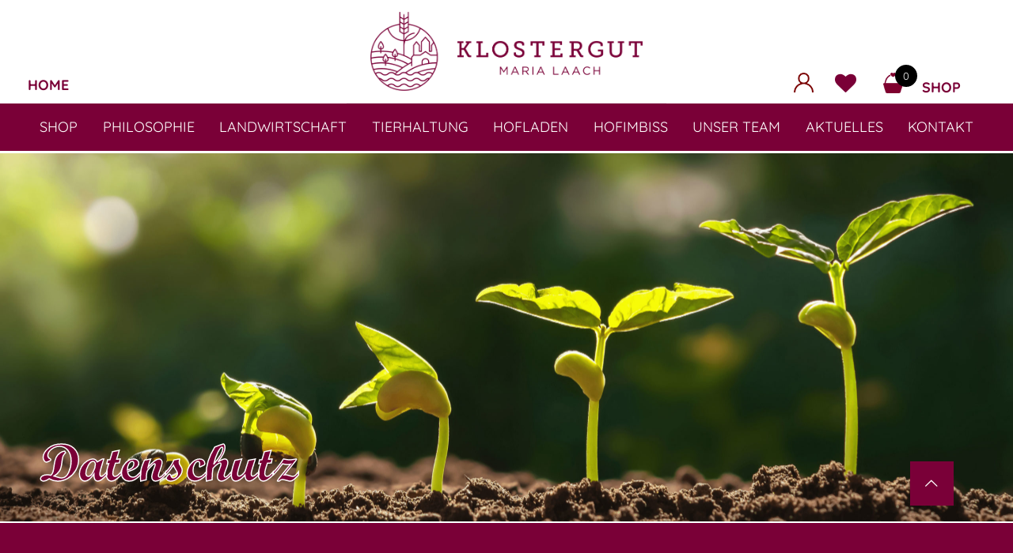

--- FILE ---
content_type: text/css
request_url: https://hofladen-laach.de/wp-content/plugins/check-pincodezipcode-for-shipping-availability/includes/css/wpcc_front_style.css?ver=3.4
body_size: 1462
content:

@media screen and (min-width:768px){
  body.single-product .wpccc_maindiv {
    width: 100%;
    display: inline-block;
    float: left;
    position: relative;
    padding: 15px;
    margin: 15px 0px;
}  
}

@media screen and (max-width:767px){
  body.single-product .wpccc_maindiv {
    width: 100%;
    display: inline-block;
    float: left;
    position: relative;
    padding: 15px;
    margin: 15px 0px;
}  
}
.wpccc_maindiv h3 {
    font-size: 20px !important;
    width: 100%;
    display: inline-block;
    margin: 0px 0px 10px 0px !important;
    line-height: 30px !important;
}
.wpcc-modal {
    position: fixed; 
    z-index: 9999999; 
    padding-top: 100px; 
    left: 0;
    top: 0;
    width: 100%;
    height: 100%; 
    overflow: auto; 
    background-color: rgb(0,0,0); 
    background-color: rgba(0,0,0,0.4); 
}
p.wpcc_err {
    border: 1px solid red;
    position: relative;
    background: red;
    border-radius: 4px;
    color: #fff;
    margin-top: 20px;
    padding: 5px 10px;
}
/* Modal Content */
.wpcc-modal .modal-content {
    position: relative;
    margin: auto;
    padding: 0;
    width: 35%;
    box-shadow: 0 4px 8px 0 rgba(0,0,0,0.2),0 6px 20px 0 rgba(0,0,0,0.19);
    -webkit-animation-name: animatetop;
    -webkit-animation-duration: 0.4s;
    animation-name: animatetop;
    animation-duration: 0.4s;
    z-index: 999999;
}
.wpcc_popup_check_div {
    display: flex;
    flex-direction: row;
    padding: 4px;
    border-radius: 5px;
    background-color: #fff;
}
input.wpccopuppinzip {
    flex-grow: 2;
    border: none;
    padding: 10px !important;
    height: auto;
    outline: none;
    border: none !important;
    background:#fff !important;
}
input.wpccinzipsubmit {
    font-weight: 700;
    letter-spacing: 0.5px;
    padding: 10px 18px !important;
    font-size: 16px;
    display: block;
    border-radius: 5px;
    width: auto !important;
    height: auto !important;
    line-height: initial;
}
h4.wpcc_popup_header {
    margin: 17px 0 25px 0;
    padding: 0;
    font-size: 20px;
    font-weight: 400;
}
.wpcc-modal .modalinner {
    display: inline-block;
    width: 100%;
}
#wpcc_porepl {
    background: #ff0000;
    color: #ffffff;
    cursor: not-allowed;
    border: none;
}
.popup_oc_main {
    width: 100%;
    display: inline-block;
    padding: 20px;
    text-align: center;
}
.popup_oc_main svg {
    width: 58px;
    height: auto;
    text-align: center;
    margin: 0 auto;
}
/* Add Animation */
@-webkit-keyframes animatetop {
    from {top:-300px; opacity:0} 
    to {top:0; opacity:1}
}

@keyframes animatetop {
    from {top:-300px; opacity:0}
    to {top:0; opacity:1}
}

/* The Close Button */
.wpcc-modal .close {
    float: right;
    font-size: 32px;
    line-height: 32px;
    font-weight: bold;
    position: relative;
    top: 0px;
    right: 10px;
}
.wpcc-modal .close:hover,
.wpcc-modal .close:focus {
    color: #000;
    text-decoration: none;
    cursor: pointer;
}
.wpcc-modal .modal-header {
    padding: 2px 16px;
    background-color: #5cb85c;
    color: white;
}
.wpcc-modal .modal-footer {
    padding: 2px 16px;
    background-color: #5cb85c;
    color: white;
}
.wpccc_maindiv input.wpcccheck {
    flex-grow: 2;
    border: none;
    color: #000;
    padding: 10px;
    height: auto;
}
.wpccc_spinner {
    position: absolute;
    top: 32%;
    left: 0;
    display: flex;
    align-content: center;
    height: auto;
    width: 100%;
    text-align: center;
}
.wpccc_spinner img {
	width: 30px;
    margin: 0 auto;
    align-items: center;
    display: flex;
    align-content: center;
}
.wpccc_maindiv input.wpcccheckbtn {
    width: auto!important;
    border: none;
    border-radius: 5px;
    height: 45px;
    line-height: 25px;
    font-weight: 700;
    letter-spacing: 0.5px;
    margin: 0 auto;
    padding: 10px 10px;
    font-size: 18px;
    display: block;
 
}
.wpccc_maindiv input.wpcccheckbtn:hover {
    text-decoration: none;
}
.wpcc_delicons {
    display: inline-block;
    float: left;
}
.wpcc_avaddate {
    display: inline-block;
    float: left;
}
.wpcc_avacod {
    display: inline-block;
    float: left;
}
.wpcc_delicons svg {
    display: inline-block;
    width: 20px;
    height: auto;
    vertical-align: bottom;
    margin-right: 15px;
}
.wpcc_tficon {
    display: inline-block;
    float: left;
    margin-right: 10px;
}
.wpcc_tficon img {
    width: 16px;
}
.wpcc_avaddate p, .wpcc_avacod p {
    margin: 0;
    font-size: 14px;
}
.wpcc_avaddate span, .wpcc_avacod span {
    font-size: 14px;
     font-weight: bold;
}
.wpccc_maindiv input.wpccbtn {
    font-weight: 700;
    letter-spacing: 0.5px;
    padding: 10px 18px;
    font-size: 16px;
    display: block;
    border-radius: 5px;
    width: auto !important;
    height: auto;
}
.wpccc_maindiv input.wpccbtn:focus {
    outline: none;
    text-decoration: none;
}
.wpccc_maindiv input.wpccbtn:hover {
    text-decoration: none;
}
.wpcc-modal input.wpccinzipsubmit:hover {
    text-decoration: none;
}
.response_pin {
      margin: 5px 0px;
}
.wpcc_cookie_check_div .wpcccheck:focus {
      outline: none;
    text-decoration: none;
}
.wpcc_cookie_check_div {
    display: flex;
    flex-direction: row;
    padding: 4px;
    border-radius: 5px;
    max-height: 55px;
}
.wpcc_cookie_check_div svg {
    width: 30px;
    height: auto;
}
.wpcc_empty {
    display: none;
    font-size: 16px;
    margin-top: 10px;
}
.wpcc_avaitxt {
    display: flex;
    width: 100%;
    margin-bottom: 5px;
    margin-top: 5px;
    align-content: center;
    align-items: center;
}
.wpcc_dlvrytxt {
    display: flex;
    width: 100%;
    align-content: center;
    align-items: center;
}
.wpcc_pincode_popup_class {
    display: none;
    background-color: rgba(0,0,0,0.4);
    position: fixed;
    z-index: 9999;
    padding-top: 100px;
    left: 0;
    top: 0;
    width: 100%;
    height: 100%;
    overflow: auto;
}
body.single-product .wpccc_maindiv.wpccc_loader {
    background-color: rgba(0,0,0,0.3);
    pointer-events: none;
}
.wpccc_maindiv.wpccc_loader:after {
    content: '';
    position: absolute;
    width: 100%;
    height: 100%;
    top: 0;
    left: 0;
    background: rgba(0,0,0,0.3);
    opacity: 1;
    transition: all 1s;
    -webkit-transition: all 1s;
}
input.wpccinzipsubmit:focus {
    outline: none;
}
input.wpcccheckbtn:focus {
    outline: none;
}
@media only screen and (max-width: 768px){
    .popup_oc_main {
      width:100%;
    }
    input.wpccopuppinzip {
      width: 66%;
    }
    .wpcc-modal .modal-content {
      width:85%;
    }
}

.wpccc_maindiv_popup {
    width: 93%;
    margin: auto;
    border-radius: 5px;
    text-align: center;
    margin-bottom: 12px;
   /* border: 2px solid #989898dd;*/
}
/*.response_pin_popup {
    border: 2px solid #989898dd;
}*/
.wpccc_maindiv_popup span.wpcc_empty {
    color: red;
    font-size: 20px;
}
input.wpccopuppinzip:focus {
    border: none!important;
    outline: none!important;
}
.serviceavailtxt{
    color:#8bc34a;font-weight:600
}
.wpcccheckbtn{
    display:none;
}
.wpcccheckbtn img {
    width: 18px;
    margin-left: 10px;
    cursor: pointer;
    margin-top: -5px;
}
.deliverytime {
    margin-top: 10px;
    border-top: 1px solid #ebebeb;
    font-size: 14px;
    padding-top: 10px;
	margin-bottom: 0px;
}
.notavailable{
    color:red;
}

--- FILE ---
content_type: text/css
request_url: https://hofladen-laach.de/wp-content/plugins/woocommerce-side-cart-premium/public/css/xoo-wsc-public.css?ver=2.3
body_size: 2348
content:
.xoo-wsc-close {
    cursor: pointer;
    position: absolute
}

@keyframes xoo-wsc-spin {
    0% {
        transform: rotate(0)
    }
    100% {
        transform: rotate(360deg)
    }
}
.xoo-wsc-icon-atc {
    margin-left: 5px
}
.xoo-wsc-icon-atc.xoo-wsc-active {
    display: inline-block;
    -webkit-animation: xoo-wsc-spin 575ms infinite linear;
    animation: xoo-wsc-spin 575ms infinite linear
}
.xoo-wsc-updating {
    text-align: center;
    z-index: 1
}
.xoo-wsc-updating .xoo-wsc-icon-spinner2 {
    position: absolute;
    -webkit-animation: xoo-wsc-spin 575ms infinite linear;
    animation: xoo-wsc-spin 575ms infinite linear;
    display: inline-block;
    font-size: 30px;
    z-index: 1;
    color: #000;
    top: 45%;
}
.xoo-wsc-uopac,
.xoo-wsc-updating ,.xoo-wsc-block-cart{
    top: 0;
    bottom: 0;
    left: 0;
    right: 0;
    position: absolute
}
.xoo-wsc-block-cart{
    z-index: 1;
    display: none;
}
.xoo-wsc-uopac {
    background-color: #f0f0f0;
    opacity: .7
}
body.xoo-wsc-active, html.xoo-wsc-activee {
    overflow: hidden
}
.xoo-wsc-modal.xoo-wsc-active .xoo-wsc-opac {
    top: 0;
    left: 0;
    right: 0;
    position: fixed;
    bottom: 0;
    background-color: #000;
    z-index: 99999;
    opacity: .5
}
.xoo-wsc-container {
    position: fixed;
    z-index: 999999;
    background-color: #fff;
    max-width: 95%;
}


.xoo-wsc-header {
    position: relative;
    font-weight: 600;
}
.xoo-wsc-basket {
    padding: 10px;
    border-radius: 14px;
    margin: 10px;
    box-shadow: 0 1px 4px 0;
    z-index: 999999;
    cursor: pointer;
}

.xoo-wsc-basket , .xoo-wsc-container{
    transition-duration: .5s;
}


.xoo-wsc-items-count {
    border-radius: 50%;
    position: absolute;
    top: -15px;
    font-size: 13px;
    width: 28px;
    height: 28px;
    line-height: 28px;
    text-align: center;
    overflow: hidden
}
.xoo-wsc-close {
    transform: translateY(-50%);
    top: 50%;
    right: 20px
}
.xoo-wsc-body {
    overflow-y: auto;
    position: relative
}
.xoo-wsc-product {
    padding: 15px;
    width: auto;
    display: block;
}
.xoo-wsc-product:after{
    content: " ";
    clear: both;
    display: block;
}
.xoo-wsc-img-col {
    float: left;
    text-align: center
}
a.xoo-wsc-remove {
    padding: 10px 10px 0 0;
    float: right;
    font-size: 16px;
    cursor: pointer;
}
.xoo-wsc-sum-col {
    display: inline-block;
    margin-left: 10px;
    float: left
}
a.xoo-wsc-pname {
    word-wrap: break-word;
    display: block;
    width: 100%
}
.xoo-wsc-price {
    margin: 3px 0
}
.xoo-wsc-sum-col .variation {
    overflow: auto;
    font-size: 12px;
    margin: 5px 0;
}
.xoo-wsc-sum-col .variation dt {
    display: inline-block;
    margin: 0 3px 0 0;
    float: none
}
.xoo-wsc-sum-col .variation dd {
    display: inline-block;
    margin: 0 5px 0 0;
    float: none
}
span.xoo-wsc-minus,
span.xoo-wsc-plus {
    display: inline-block;
    text-align: center;
    cursor: pointer;
    float: left;
    width: 21px
}
.xoo-wsc-footer,
.xoo-wsc-footer button.xoo-wsc-ft-btn {
    width: 100%;
    text-align: center;
    display: inline-block;
}

.xoo-wsc-footer-a{
    margin-bottom: 10px;
}


span.xoo-wsc-minus {
    border-right-width: 1px;
    border-right-style: solid
}
span.xoo-wsc-plus {
    border-left-width: 1px;
    border-left-style: solid
}
.xoo-wsc-psrow {
    margin-top: 7px;
    height: 37px;
    line-height: 35px;
    display: block
}
.xoo-wsc-qtybox {
    border-width: 1px;
    border-style: solid;
    position: relative;
    display: inline-block;
    font-weight: 700;
    max-width: 90px;
    float: left;
    height: inherit
}
input[type=number].xoo-wsc-qty {
    border: 0!important;
    text-align: center;
    display: inline-block;
    float: left;
    height: 100%;
    line-height: 100%;
    padding: 0;
    width: 45px;
}
    .xoo-wsc-qtybox input::-webkit-outer-spin-button,
    .xoo-wsc-qtybox input::-webkit-inner-spin-button {
        display: none;
        margin: 0;
    }
    .xoo-wsc-qtybox input.xoo-wsc-qty {
        appearance: textfield;
        -webkit-appearance: none;
        -moz-appearance: textfield;
    }

.xoo-wsc-ptotal{
    float: right;
}

.xoo-wsc-ptotal .amount{
    font-weight: 600;
    font-size: 17px;
}


.xoo-wsc-footer {
    position: absolute;
    bottom: 0;
    padding: 10px;
    box-sizing: border-box;
    border-top: 2px solid #eee;
}
.xoo-wsc-modal.xoo-wsc-active .xoo-wsc-container {
    right: 0
}
.xoo-wsc-content{
    position: relative;
}
.xoo-wsc-mgn {
    margin: 10px 0;
    display: block
}
input.xoo-wsc-qty::-webkit-inner-spin-button,
input.xoo-wsc-qty::-webkit-outer-spin-button {
    -webkit-appearance: none;
    margin: 0
}
.xoo-wsc-ecnt {
    padding: 15px;
    font-size: 20px;
    display: block
}
.xoo-wsc-shiptxt {
    padding: 0 15px;
    display: block;
    font-size: 13px
}
.xoo-wsc-sc-cont{
    cursor: pointer;
}
.xoo-wsc-sc-icon{
    margin-right: 3px;
}


.xoo-wsc-notice-box{
  left: 0;
  right: 0;
  bottom: 50px;
  position: fixed;
  z-index: 100000;
}
.xoo-wsc-notice-box > div{
    display: table;
    margin: 0 auto;
    padding: 10px 20px;
    font-weight: 500;
    font-size: 15px;
}
.xoo-wsc-notice ul.woocommerce-error a.button{
    display: none;
}
.xoo-wsc-notice ul.woocommerce-error{
   margin: 0;
}

/** Related Products **/
.xoo-wsc-rp-cont{
    border-bottom: 2px solid #eee;
}
.xoo-wsc-rp-title{
    display: block;
    margin-bottom: 10px;
    text-align: center;
    font-size: 16px;
    font-weight: 600;
    color: #777;
    font-family: sans-serif;
}

.xoo-wsc-sp-title{
    text-overflow: ellipsis;
    white-space: nowrap;
    overflow: hidden;
}
.xoo-wsc-related-products span.price{
    display: table;
    margin-bottom: 3px;
    font-size: 14px;
}
li.xoo-wsc-rp-item{
    display: flex;
    background-color: #eee;
    align-items: left;
    padding: 0 7px;
}
.xoo-wsc-rp-right-area{
    margin-left: 15px;
}
.xoo-wsc-rp-right-area > * {
    font-size: 14px;
    display: table;
}
.xoo-wsc-related-products .lSAction > a{
   background-size: 50%;
    background-repeat: no-repeat;
}

.xoo-wsc-related-products .lSAction > .lSNext{
    background-image: url(../../lib/lightslider/img/arrow-right.png);
    background-position: center center;
    right: -6px;
}

.xoo-wsc-related-products .lSAction > .lSPrev{
    background-image: url(../../lib/lightslider/img/arrow-left.png);
    background-position: center center;
    left: -6px;
}
.xoo-wsc-coupon-container{
    padding: 0 15px;
    margin: 3px 0;
}
a.xoo-wsc-coupon-trigger{
    cursor: pointer;
    display: none;
}

a.xoo-wsc-coupon-trigger.active{
    display: block;
}

.xoo-wsc-coupon{
    display: none;
    padding: 3px;
}

.xoo-wsc-coupon.active{
    display: flex;
}
.xoo-wsc-coupon-submit{
    display: flex;
    align-items: center;
    font-weight: 600;
    cursor: pointer;
    padding: 0 15px;
}
.xoo-wsc-coupon-submit.active{

}
#xoo-wsc-coupon-code{
    flex-grow: 1;
}

ul.xoo-wsc-applied-coupons{
    list-style-type: none;
    margin: 3px 0;
    display: table;
}

ul.xoo-wsc-applied-coupons li {
    display: table;
    float: left;
    padding: 2px 7px;
    background-color: #dff0d8;
    border-radius: 10%;
    margin-right: 10px;
    color: #3c763d;
    text-transform: uppercase;
    cursor: pointer;
    font-size: 12px;
}

ul.xoo-wsc-applied-coupons li:after {
    content: "\e909";
    margin-left: 6px;
    font-family: Woo-Side-Cart!important;
    font-size: 8px;
    vertical-align: middle;
    color: green;
}

.xoo-wsc-tool:after{
    content: "";
    clear: both;
    display: table;
}
.xoo-wsc-tools-value{
    float: right;
}
.xoo-wsc-tools-label{
    float: left;
}
.xoo-wsc-tools{
    font-weight: bold;
    padding: 0 15px;
}
.xoo-wsc-tool{
    margin: 2px 0;
    width: 100%;
}
.xoo-wsc-tools-value .amount{
    font-size: 15px;
}
.xoo-wsc-coupon-submit.active:after{
    content: "\e97b";
    font-family: Woo-Side-Cart!important;
    -webkit-animation: xoo-wsc-spin 575ms infinite linear;
    animation: xoo-wsc-spin 575ms infinite linear;
    font-size: 18px;
}
.xoo-wsc-coupon-submit.active{
    font-size: 0;
}
.xoo-wsc-product.xoo-wsc-bundled-child{
    border: 0;
}
.xoo-wsc-footer a.xoo-wsc-ft-btn{
    display: block;
}

span.xoo-wsc-total-sales {
    text-transform: uppercase;
    border: 1px solid #333;
    padding: 2px 10px;
    display: block;
    margin-bottom: 4px;
    border-radius: 10px;
    font-size: 11px;
}

.xoo-wsc-empty-cart img{
    display: table;
    margin: 50px auto 10px;
}

.xoo-wsc-notification-bar {
    background-color: #DFF0D8;
    color: #3C763D;
    position: absolute;
    top: 0;
    z-index: 1;
    left: 0;
    right: 0;
    font-weight: 400;
    font-size: 15px;
    padding: 13px 15px;
    display: none;
}

.xoo-wsc-notification-bar > span {
    margin-right: 5px;
}

.xoo-wsc-undo-item{
    float: right;
    text-decoration: underline;
    cursor: pointer;
}

.xoo-wsc-modal .variation:last-of-type {
    display: none;
}

.xoo-wsc-modal .variation:first-of-type {
    display: block;
}

a.added_to_cart {
    display: none;
}
.xoo-wsc-container .woocommerce-mini-cart__buttons{
    margin-bottom: 0;
}
.xoo-wsc-rp-right-area a.button{
    font-size: 14px;
    float: left;
}
.xoo-wsc-rp-left-area img{
    max-width: 75px;
    height: auto;
}

img.xoo-wsc-sc-icon {
    width: 18px;
    height: 18px;
    display: inline;
    vertical-align: middle;
}


@media only screen and (max-width: 600px) {
  .xoo-wsc-active .xoo-wsc-basket{
    display: none;
  }
}

body .xoo-wsc-fly-animating{
    opacity: 1;
    position: absolute!important;
    height: 150px;
    width: 150px;
    z-index: 100;
}


.xoo-wsc-container span.amount {
    font-size: 15px;
}

.xoo-wsc-basket-hidden {
    display: none!important;
}

.xoo-wsc-is-child .xoo-wsc-img-col img {
    max-width: 50px;
    margin-left: 0;
    float: right;
}
.xoo-wsc-is-child .xoo-wsc-total-sales , .xoo-wsc-is-child .xoo-wsc-remove {
    display: none;
}

.xoo-wsc-product.xoo-wsc-is-child{
    padding-top: 10px;
    padding-bottom: 0;
    display: flex;
    align-items: center;
    border: 0;
}


.xoo-wsc-is-parent{
    padding-bottom: 0;
}

.xoo-wsc-product.xoo-wsc-bundled-child{
    border: 0;
}

.xoo-wsc-img-col img {
    width: 100%;
    height: auto;
}

.xoo-wsc-footer-content.xoo-wsc-processing:after {
    content: " ";
    background-color: #eee;
    position: absolute;
    top: 0;
    left: 0;
    right: 0;
    bottom: 0;
    opacity: 0.5;
}


.xoo-wsc-shptgl-cont {
    display: block;
    clear: both;
    padding: 10px 0;
}

.xoo-wsc-footer ul#shipping_method {
    text-align: left;
    display: table;
    margin: 0 auto;
}

.xoo-wsc-shpactive > *:not(.xoo-wsc-tools), .xoo-wsc-shpactive .xoo-wsc-tool:not(.xoo-wsc-shipping), .xoo-wsc-shptgl-cont {
    display: none;
}
.xoo-wsc-shpactive .xoo-wsc-shptgl-cont{
    display: block;
}

.woocommerce-cart a.xoo-wsc-shp-tgle, .woocommerce-checkout a.xoo-wsc-shp-tgle {
    display: none!important;
}

--- FILE ---
content_type: text/css
request_url: https://hofladen-laach.de/wp-content/themes/betheme/style.css?ver=6.3.7
body_size: 13
content:
/*
Theme Name: Betheme
Theme URI: https://comtoweb.com
Author: Mohamad Abou Yehia
Author URI: https://comtoweb.com
Description: Hofladen-Laach Theme
All css files are placed in /css/ folder
*/


--- FILE ---
content_type: text/css
request_url: https://hofladen-laach.de/wp-content/themes/betheme-child/css/style.css?ver=6.3.7
body_size: 6467
content:
@font-face{font-family:qbold;src:url('../fonts/Quicksand-Bold.ttf')}@font-face{font-family:qlight;src:url('../fonts/Quicksand-Light.ttf')}@font-face{font-family:qmedium;src:url('../fonts/Quicksand-Medium.ttf')}@font-face{font-family:qregular;src:url('../fonts/Quicksand-Regular.ttf')}@font-face{font-family:qsemibold;src:url('../fonts/Quicksand-SemiBold.ttf')}@font-face{font-family:ScriptMTBold;src:url('../fonts/ScriptMTBold.ttf')}.ScriptMTBold,.scriptbold{font-family:ScriptMTBold}.qbold{font-family:qbold}.qmedium{font-family:qmedium}.qregular{font-family:qregular}.qsemibold{font-family:qsemibold}.qlight{font-family:qlight}.page-heading .heading-title{font-family:ScriptMTBold;font-size:3em}.vc_gitem-post-data-source-post_title h3{font-family:ScriptMTBold!important}*{box-sizing:border-box}@media (min-width:1240px){.hl-xl,h1{font-size:2.8em}.hl-l,h2{font-size:2.5em}.hl-m,h3{font-size:1.75em}.hl-s,h4{font-size:1.5em}.hl-xs,h5{font-size:1.2em}.hl-xxs,h6{font-size:1.16em}.hl-xxxs{font-size:1em}.lh-1{line-height:1em}.lh-15{line-height:1.5em}.lh-2{line-height:2em}.lh-25{line-height:2.5em}.lh-3{line-height:3em}.lh-22{line-height:2.2em}}.font-size12{font-size:12px}.font-size14{font-size:14px}.font-size16{font-size:16px}.font-size18{font-size:18px}.font-size20{font-size:20px}.font-size24{font-size:24px}.font-size26{font-size:26px}.font-size28{font-size:28px}.font-size30{font-size:30px}.bold,b,strong{font-weight:700!important}.normal{font-weight:200!important;font-style:normal!important;text-transform:none!important}.light{font-weight:200!important}.ultralight{font-weight:100!important}.regular{font-weight:300!important}.medium{font-weight:500!important}.italic{font-style:italic}.upper{text-transform:uppercase!important}.black{color:#000!important}.white{color:#fff!important}.white a{color:#fff!important}.white a:hover{color:#fff!important;text-decoration:none}.red{color:#7a0038!important}.bg-red{background-color:#7a0038!important}.bg-white{background-color:#fff!important}.bg-rose{background-color:#ffebf4!important}.align-left{text-align:left!important}.align-right{text-align:right!important}.align-center{text-align:center!important}.align-justify{text-align:justify!important;text-justify:inter-word!important}.xtra-lh{line-height:70px!important}.float-left{float:left!important}.float-right{float:right!important}.float-none{float:none!important}.underline{text-decoration:underline}.no-decoration{text-decoration:none!important}a.no-decoration{text-decoration:none!important}a.no-decoration:hover{text-decoration:underline!important}p.no-decoration a:hover{text-decoration:underline!important}p.no-decoration a{text-decoration:underline!important}.no-padding{padding:0!important}.no-padding-top{padding-top:0}.no-padding-left{padding-left:0!important}.no-padding-right{padding-right:0!important}.no-padding-bottom{padding-bottom:0}.padding-top-5{padding-top:5px}.padding-top-10{padding-top:10px}.padding-top-12{padding-top:6px}.padding-top-15{padding-top:15px}.padding-top-20{padding-top:20px}.padding-top-25{padding-top:25px}.padding-top-30{padding-top:30px}.padding-bottom-5{padding-bottom:5px}.padding-bottom-10{padding-bottom:10px}.padding-bottom-15{padding-bottom:15px}.padding-bottom-20{padding-bottom:20px}.padding-bottom-25{padding-bottom:25px}.padding-bottom-30{padding-bottom:30px}.padding-left-5{padding-left:5px}.padding-left-10{padding-left:10px}.padding-left-15{padding-left:15px}.padding-left-20{padding-left:20px}.padding-left-25{padding-left:25px}.padding-left-30{padding-left:30px}.padding-right-5{padding-right:5px}.padding-right-10{padding-right:10px}.padding-right-15{padding-right:15px}.padding-right-20{padding-right:20px}.padding-right-25{padding-right:25px}.padding-right-30{padding-right:30px}.padding-5{padding:5px}.padding-10{padding:10px}.padding-15{padding:15px}.padding-20{padding:20px}.padding-25{padding:25px}.padding-30{padding:30px}.margin-left-15{margin-left:15px}.margin-right-15{margin-right:15px}.margin-bottom-15{margin-bottom:15px}.no-margin{margin:0!important}.no-margin-left{margin-left:0}.no-margin-right{margin-right:0}.no-margin-bottom{margin-bottom:0}.no-margin-top{margin-top:0}.internen-height{padding:10px}.title_zitat{font-size:2.4em}@media (max-width:1024px){.hl-xl,h1{font-size:2em;line-height:1.2em}.hl-l,h2{font-size:1.7em}.title_zitat{font-size:2em}.hl-m,h3{font-size:1.3em}.hl-s,h4{font-size:1.3em}.hl-xs,h5{font-size:17px}.hl-xxs,h6{font-size:1.1em}.hl-xxxs{font-size:.875em}.lh-1{line-height:1em!important}.lh-15{line-height:1.2em!important}.lh-2{line-height:1.7em!important}.lh-25{line-height:2em!important}.lh-3{line-height:2.5em!important}.lh-22{line-height:1.8em!important}}body:not(.woocommerce-cart) .the_content_wrapper{min-height:500px;padding:50px;background-color:#7a0037;color:#fff;border-top:2px solid #fff;border-bottom:0 solid #fff;font-size:18px}body #Top_bar #logo img{max-height:140px}#Top_bar .column.one{width:100%;margin-left:0;margin-right:0}.box30{padding-right:45px}.header-stack.header-center #Top_bar .menu_wrapper{width:100%}#Top_bar .menu_wrapper,#Top_bar .menu_wrapper #menu{background:#7a0037}.top-header{display:flex;align-items:flex-end;flex-wrap:wrap;justify-content:flex-start;padding:0 50px}.top-header .column.h-logo{width:33%;text-align:center;display:flex;justify-content:center;align-items:flex-end}.mfn-main-slider{border-top:4px solid #fff}@media screen and (max-width:767px){.mfn-main-slider{border-bottom:4px solid #fff}.full_height,.half_height{min-height:355px!important;position:relative}.full_height>div.d-flex{height:100%;position:absolute}.half_height>div.vc_column-inner{min-height:350px!important}}#Footer .column.one-third:first-child,.top-header .h-left{margin-left:0}#Footer .column.one-third:last-child,.top-header .h-right{margin-right:0}.top-header ul{display:flex;justify-content:flex-start;margin-bottom:10px;align-items:flex-end}.top-header a{color:#7a0037;font-weight:700;font-size:18px}.top-header form .icon_close{display:none}.top-header .icon-search-fine:before{font-size:2em;color:#7a0037}#searchform{margin-bottom:5px;margin-left:25px;position:relative}#searchform input[name=s]{margin-bottom:0;padding:5px 5px 5px 25px;display:inline-block;border:none;box-shadow:none;background-image:url(../image/Lupe-min.png);background-position:left bottom;background-repeat:no-repeat;background-size:15px 15px}#searchform::before{content:'';display:block;position:absolute;width:calc(100% - 25px);bottom:0;right:0;height:2px;background-color:#7a0037}.top-header .h-right ul{justify-content:flex-end}.top-header .account-link a{background-image:url(../image/benutzer-min.png);background-position:left bottom;background-repeat:no-repeat;background-size:30px 30px;color:transparent;width:30px;height:30px;display:inline-block;margin-right:20px}.top-header .cart-link a:hover{text-decoration:none}.top-header .shop-link a{padding-left:25px}#Footer .widgets_wrapper .container{display:flex;align-items:flex-end;flex-wrap:wrap;background:#7a0037;padding:30px 50px 20px}#Footer .widgets_wrapper .widget{padding-bottom:0!important}#Footer .widgets_wrapper .widget p{margin-bottom:0}#Footer .column.one-third:first-child,#Footer .column.one-third:last-child{width:25%}#Footer .column.one-third:nth-child(2){width:46%;text-align:center}#Footer .column.one-third:last-child{text-align:right;font-weight:600}#menu-footer{padding:0;margin:0;display:flex;justify-content:flex-end;align-items:center;background:0 0}#menu-footer>li a{border:none;padding:0;line-height:1.7;font-weight:400}#menu-footer>li::after{display:none}#menu-footer>li a::after{content:'/';display:inline-block;padding:0 5px}#menu-footer>li:last-child a::after{display:none}#Footer #nav_menu-3{padding-top:5px!important}#Footer #text-5 ul li{line-height:2.2}.header-stack.header-center #Top_bar #menu{width:100%;padding:0 50px}#Top_bar .menu>li>a span{padding:0!important}.header-stack.header-center #Top_bar #menu .menu{display:flex;justify-content:space-between;align-items:center;flex-wrap:wrap}body #Content,body #Footer .widgets_wrapper{padding:0}#home-slide_wrapper .custom.tparrows{background:0 0!important}#home-slide_wrapper .custom.tparrows:before{font-size:5em;color:#7a0037}#home-slide_wrapper .custom.tparrows.tp-rightarrow:before{margin-left:-20px}#home-slide_wrapper .custom.tparrows.tp-leftarrow:before{margin-right:-20px}.box-white,.box-white a{color:#fff;font-size:24px;text-align:justify;line-height:1.3}.vc_row.vc_column-gap-4>.vc_column_container{padding:4px 2px!important}.vc_row.vc_column-gap-4{margin-left:-15px!important;margin-right:-15px!important}.wpb_wrapper>div{margin-bottom:0!important}.vc_custom_1587632895911{background-size:50% 100%;background-repeat:no-repeat}.box-white a{text-decoration:underline;font-weight:700}.grid-row{display:flex;justify-content:flex-start;flex-wrap:wrap;margin-left:-2px;margin-right:-2px;margin-bottom:4px}.g-col{margin-left:2px;margin-right:2px;position:relative}.gcol-6{width:calc(50% - 4px)}.gcol-3{width:calc(25% - 4px)}.grid-box{padding:50px;color:#fff}.text-right{text-align:right}.text-center{text-align:center}.m-item{display:flex;align-items:center;justify-content:center}.box-color{background-color:#7a0037;color:#fff;font-size:24px;line-height:1.3;font-family:Arial,Arial,Tahoma,sans-serif;text-align:justify}.box-color a{color:#fff}.box-color a:hover{text-decoration:underline;color:#fff}.g-heading{margin-bottom:20px}.g-heading a{font-size:50px;color:#fff;text-decoration:none}.g-heading.mb-55{margin-bottom:58px}.g-heading.g-purple a{color:#7a0038}.g-heading a:hover{color:#fff;text-decoration:underline}.g-heading.g-purple a:hover{color:#7a0038}.g-desc{margin-bottom:10px}.g-desc p{margin-bottom:8px}.read-more{color:#fff;font-weight:700}.read-more:hover{color:#fff;text-decoration:underline}.no-padding{padding:0}.no-p-l-r{padding-left:0;padding-right:0}.mb-4{margin-bottom:4px}.mb-0{margin-bottom:0}.grid-content{margin-top:4px}.has_bg{background-size:cover;background-repeat:no-repeat;background-position:center}.grid-image{height:100%}.flex-box{display:flex;justify-content:space-between;align-items:center}.subscribe{font-family:ScriptMTBold!important;height:338px}.subscribe .g-heading{margin-bottom:61px}.subscribe label{font-size:56px;font-weight:400;margin-right:10px}.subscribe input[type=submit]{font-size:33px;font-family:ScriptMTBold!important;min-width:139px;padding:0;margin-right:0;text-align:right}.subscribe input[type=email]{font-size:33px;border:none;color:#ffff;border-bottom:3px solid #fff;background-color:transparent}.contact-box{height:338px;width:100%;position:relative}.contact-box .tel{margin-bottom:0}.contact-box .address{margin-bottom:20px}.location-icon{max-width:115px;position:absolute;z-index:111;right:12%;top:20%}.page-heading .content-heading{background-size:cover;background-repeat:no-repeat;background-color:#7a0037;color:#fff;padding:50px;display:flex;justify-content:flex-start;align-items:flex-end;min-height:340px;overflow:hidden;flex-wrap:wrap;border-top:2px solid #fff;background-position:center}.page-heading .heading-title{color:#7a0037;margin:0;font-size:66px;-webkit-text-stroke:1.5px white}.page-heading .heading-title-1{color:#fff;margin:0;font-size:66px;-webkit-text-stroke:1.5px #7a0037}.the_content_wrapper a{color:#fff;text-decoration:underline}.woocommerce .woocommerce-MyAccount-navigation ul li.is-active a,.woocommerce .woocommerce-MyAccount-navigation ul li:hover a{background:#fff;color:#7a0037;font-weight:700;text-decoration:underline}.the_content_wrapper a:hover{font-weight:700}body:not(.home) .g-desc,body:not(.home) .location-icon,body:not(.home) .read-more{display:none}body:not(.home) .g-col .grid-box{min-height:338px;display:flex;justify-content:center;align-items:center}body:not(.home) .g-heading{margin-bottom:0;text-align:center;line-height:1.3}.grid-team .grid-box{background-position:center;background-size:cover;align-items:flex-end!important;padding:30px 0;position:relative;overflow:hidden}.grid-team .grid-box:hover::after{transform:translateX(0)}.grid-team .grid-box:hover .team-content{transform:translateX(0)}.grid-team .grid-box::after{content:'';display:block;width:100%;height:100%;position:absolute;top:0;left:0;background:rgba(122,0,55,.75);z-index:0;transition:all .3s ease-in-out;transform:translateX(-100%)}.featured-img{position:absolute;top:0;left:0;width:100%;height:100%}.grid-team .g-col{margin-bottom:4px}.grid-team .team-content{width:100%;position:absolute;z-index:1;padding:0 30px;transition:all .3s ease-in-out;transform:translateX(-100%)}.grid-team .heading{font-size:40px}.grid-team .readmore{font-size:20px;font-family:Quicksand;font-weight:600;background-image:url(../image/right-arrow.svg)}.grid-team .readmore{font-size:20px;font-family:Quicksand;font-weight:600;background-image:url(../image/right-arrow.svg);background-position:right center;background-repeat:no-repeat;padding-right:50px}.team-header{background:#7a0037}.team-header .grid-row{margin:0;border:10px solid #e8e8e8}.team-header .header-content{max-width:600px;margin:0 auto;padding:150px 0 100px}.single-team .the_content_wrapper>*{max-width:600px;margin:auto;text-align:justify}.single-team .the_content_wrapper{border-top:0!important}.team-header .left-content{display:flex;height:100%;justify-content:flex-start;align-items:flex-end;flex-wrap:wrap;padding:50px;color:#fff;min-height:350px}.team-header .team-heading{width:100%;margin:0;font-size:40px}.team-header .subtitle{font-size:20px}.team-header .g-col{width:50%;margin:0}.team-header .right-bg{background-position:center;background-size:cover;background-repeat:no-repeat}.job-heading{text-align:center;padding:70px 0 50px}.job-heading h2{font-size:50px;margin-bottom:25px}.job-heading p{font-size:24px}.job-content{max-width:900px;margin:0 auto 100px;font-size:22px}.grid-aktuelles .date{font-family:Quicksand;font-size:18px;font-weight:600;margin-bottom:1rem;display:block}.img-border img{border:10px solid #ebebeb}.single-aktuelles .job-content{text-align:center;line-height:1.5}.shop-sub-menu{position:absolute;width:100%;left:0;top:100%;background-color:#7a0037;display:none;border-top:2px solid #fff;padding-bottom:60px;z-index:1010}.shop-sub-inner{display:flex;justify-content:space-between;flex-wrap:nowrap;padding:0 50px 0}.shop-sub-list a span{color:#fff;font-size:11px;white-space:nowrap}.shop-sub-list a:hover span{text-decoration:underline}#Top_bar .menu_wrapper #menu:hover .shop-sub-menu{display:block}#Top_bar .menu>li>a{text-transform:uppercase}.shop-mega li>.sub-menu{opacity:0}.woocommerce-page ul.products li.large-product{padding:30px}.shop-sub-parent{color:#fff;font-size:18px;text-transform:uppercase;opacity:0}.page-template-template-philosophie .grid-content{margin-top:0}.page-template-template-philosophie .grid-content>.grid-row:last-child{margin-bottom:0}body .vc_row{margin-left:0;margin-right:0}body .vc_column_container>.vc_column-inner{padding-left:0;padding-right:0}body .vc_gitem-zone-b .vc_gitem-row-position-middle{top:initial;transform:none;bottom:0}body .vc_grid.vc_row .vc_grid-item{overflow:hidden}body .vc_gitem-animate-none .vc_gitem-zone-b{opacity:1;transition:all .3s ease-in-out;transform:translateX(-100%)}body .vc_grid-item-mini.vc_is-hover .vc_gitem-animate-none .vc_gitem-zone-b{opacity:1;transform:translateX(0)}.clean-table:first-child{margin-top:1.5rem}.clean-table tr td{text-align:left;border:none!important;vertical-align:top;padding:0}.clean-table tr td:first-child{font-weight:700;padding-right:1rem;padding-bottom:.25rem}.backToArchive{color:#fff;text-decoration:underline;margin-top:2rem}@media screen and (max-width:959px){.team-header .header-content{max-width:540px}.footer-seal{height:40px;width:auto}}@media screen and (max-width:1024px) and (min-width:768px){body.home .vc_custom_1598247859230{margin-right:0!important}#second_home_row>.wpb_column,.vc_custom_1598247859230>.wpb_column,.vc_custom_1598555540018>.wpb_column,.vc_custom_1598901277666>.wpb_column,.vc_custom_1598903588595>.wpb_column{float:none;width:100%}#second_home_row{display:flex;flex-direction:column-reverse}.vc_custom_1598247859230>.wpb_column.vc_col-sm-6:nth-of-type(2){padding-left:0!important;padding-right:0!important}body.home .g-heading.g-purple{font-size:35px!important;line-height:1.1!important}body.home .g-heading a{font-size:35px!important;line-height:1.1!important}footer .container{flex-direction:column!important}footer .column{width:100%!important;float:none!important;text-align:center!important}footer #menu-footer{justify-content:center}}@media screen and (max-width:850px) and (min-width:768px){body .vc_gitem-zone-b .vc_gitem-row-position-middle h3{font-size:20px!important;line-height:28px!important}}@media screen and (max-width:781px) and (min-width:768px){.team-header .left-content{padding-bottom:0}}@media screen and (max-width:767px){.woocommerce-page ul.products li.large-product{padding:15px}body .vc_custom_1598546981004{padding-top:0!important}.gcol-6.g-col.team-mem-mob{height:auto!important}.gcol-6.g-col.team-mem-mob *{position:relative!important}.team-header .header-content{max-width:580px}.team-header .left-content{min-height:initial!important;max-height:none!important;padding-top:2rem;padding-left:0;padding-right:0;padding-bottom:0}.backToArchive{margin-top:1rem}.heading-title{-webkit-hyphens:auto;hyphens:auto}body.page-id-204 .page-heading .content-heading{background-position:86% center}body.page-id-241 .page-heading .content-heading{background-position:86% center}body.page-id-704 .page-heading .content-heading{background-position:25% center}body.page-id-231 .page-heading .content-heading{background-position:40% center}#home-slide_wrapper .custom.tparrows{display:none}#home-slide,#home-slide_wrapper{height:190px!important}.hideMobile{display:none!important}}@media screen and (min-width:768px){.grid-aktuelles .grid-row{margin-bottom:0}}@media screen and (max-width:620px){.team-header .left-content{padding-left:2rem;padding-right:2rem}.backToArchive{margin-left:2rem}}.backToArchive:hover{color:#ccc}@media screen and (max-width:1240px){body .page-heading .content-heading{min-height:30vh}}@media only screen and (min-width:1240px){body #Top_bar.is-sticky{height:61px}}.the_content_wrapper a{word-break:break-word}@media screen and (max-width:620px){body .team-header .header-content{padding-top:0}body:not(.home) .the_content_wrapper{border-bottom-width:10px!important}}@media screen and (max-width:600px){body #Footer .widgets_wrapper .container{padding-bottom:2rem!important}}body .noHover,body .noHover a{cursor:none!important}body .noHover .vc_gitem-zone-b{display:none!important}.footer-seals{display:flex;align-items:self-start;justify-content:flex-end}.footer-seals li{text-align:right;margin-left:8px}.footer-seals li img{height:60px;width:auto}.footer-seals li.seal-description{display:flex;flex-direction:column;font-size:.8rem}@media screen and (max-width:1024px){.footer-seals{justify-content:center}}@media screen and (max-width:768px){.woocommerce #customer_details .col-2{margin-top:0}}footer#Footer img.footer-seal{height:60px;width:auto}.top-header .cart-img img{margin-top:3px}.wmc-content h3{color:#7a0038}.dropdown-content{position:relative;box-shadow:0 8px 16px 0 #7a0038}.dropdown-content:before{position:relative;content:" ";width:20px;height:20px;top:-10px;right:-222px;background:#fff;-webkit-transform:rotate(45deg);-moz-transform:rotate(45deg);-o-transform:rotate(45deg);-ms-transform:rotate(45deg);transform:rotate(45deg);display:block;z-index:9999}ul.wmc-products{display:block!important}.wdd-box{width:328px;height:auto;background-color:#ffebf4;padding:5px;margin:0 auto;margin-bottom:5px}.wdd-box-img{float:left;position:relative;width:60px;height:60px}.wdd-box-content{float:left;width:258px;margin-left:10px}.wdd-box-img img{width:52px!important;height:52px!important;margin:auto;display:block}.wdd-box-content p{margin-bottom:0;padding-right:10px}.wdd-box-qty{position:relative;left:0}.wdd-box-prise{position:relative;float:right}.wdd-box-delete{position:absolute;right:5px;margin-top:0}.wdd-box-delete .remove{color:#7a0038!important}.wdd-content-box-footer{height:130px}.wdd-content-box-footer-bottons{padding:20px 15px;margin-bottom:30px}.wdd-content-box-footer-bottons a:hover{text-decoration:none}.btn-white{border:1px solid #fff!important;background:0 0!important}.btn-white:hover{background:#fff!important;color:#7a0038!important}.btn-bgwhite{border:1px solid #fff!important;background:#fff!important;color:#7a0038!important}.btn-bgwhite:hover{background:#7a0038!important;color:#fff!important}.btn-red{border:1px solid #7a0038!important;background:#7a0038!important;color:#fff!important}.btn-red:hover{border:1px solid #7a0038!important;color:#7a0038!important;background:#fff!important}.btn-small{padding:5px 10px!important;border-radius:0!important;text-align:center!important;font-size:15px!important;text-shadow:none!important;-webkit-transition:all .3s ease-in;-moz-transition:all .3s ease-in;-o-transition:all .3s ease-in;transition:all .3s ease-in}.btn-medium{padding:10px 25px!important;border-radius:0!important;text-align:center!important;font-size:15px!important;text-shadow:none!important;-webkit-transition:all .3s ease-in;-moz-transition:all .3s ease-in;-o-transition:all .3s ease-in;transition:all .3s ease-in}.btn-large{padding:10px 50px!important;border-radius:0!important;text-align:center!important;font-size:15px!important;text-shadow:none!important;-webkit-transition:all .3s ease-in;-moz-transition:all .3s ease-in;-o-transition:all .3s ease-in;transition:all .3s ease-in}.btn-large-front{padding:6px 50px 5px 50px!important;border-radius:0!important;text-align:center!important;font-size:15px!important;text-shadow:none!important;-webkit-transition:all .3s ease-in;-moz-transition:all .3s ease-in;-o-transition:all .3s ease-in;transition:all .3s ease-in}.btn-xlarge{padding:10px 80px!important;border-radius:0!important;text-align:center!important;font-size:15px!important;text-shadow:none!important;-webkit-transition:all .3s ease-in;-moz-transition:all .3s ease-in;-o-transition:all .3s ease-in;transition:all .3s ease-in}.btn-wide{padding:10px 15px!important;border-radius:0!important;line-height:30px!important;text-align:center!important;font-size:15px!important;text-shadow:none!important;width:100%!important;-webkit-transition:all .3s ease-in;-moz-transition:all .3s ease-in;-o-transition:all .3s ease-in;transition:all .3s ease-in}.fixed-nav{bottom:66px!important}h2.team-heading{font-family:ScriptMTBold!important}.menu-stiky{position:-webkit-sticky;position:sticky;top:0}.wpb_wrapper a{color:#fff}.wpb_wrapper a:hover{color:#fff!important;font-weight:400!important;text-decoration:none}.feedback{font-size:20px}.yith-wcwl-add-to-wishlist .feedback .yith-wcwl-icon{margin-right:0px!important}.footer-left-box a{color:#7a0038!important;text-decoration:none!important;line-height:40px!important;padding-left:35px!important;font-size:16px;font-weight:700}.footer-left-box a:hover{color:#7a0038!important;text-decoration:underline!important;line-height:40px!important;padding-left:35px!important;font-size:16px!important;font-weight:700}.footer-right-box a{color:#7a0038!important;text-decoration:none!important;line-height:40px!important;padding:5px 15px!important;font-size:16px;font-weight:700}.footer-right-box a:hover{color:#7a0038!important;text-decoration:underline!important;line-height:40px!important;padding:5px 15px!important;font-size:16px!important;font-weight:700}.heart-icon a{font-size:27px!important;line-height:36px}.heart-icon a:hover{font-size:27px!important;line-height:36px}#back_to_top.sticky{bottom:80px!important}.wishlist-title h2{font-family:ScriptMTBold;font-size:2em;color:#7a0038}.yith-wcwl-add-button a:hover{color:#fff!important}.woocommerce .wishlist_table a.add_to_cart.button.alt{width:300px}.woocommerce .wishlist_table a.add_to_cart.button.alt:hover{width:300px;font-size:16px}#yith-wcwl-popup-message{visibility:hidden!important}.gutscheine a{font-size:13px!important;font-weight:700!important}.gutscheine a:hover{font-size:13px!important;font-weight:700!important}p.fe-deco a{text-decoration:none!important;color:#fff!important}p.fe-deco a:hover{text-decoration:underline!important;color:#fff!important}.xoo-wsc-items-count{background-color:#000!important;color:#fff}.dgwt-wcas-search-wrapp .dgwt-wcas-sf-wrapp input[type=search].dgwt-wcas-search-input,.dgwt-wcas-search-wrapp .dgwt-wcas-sf-wrapp input[type=search].dgwt-wcas-search-input:focus,.dgwt-wcas-search-wrapp .dgwt-wcas-sf-wrapp input[type=search].dgwt-wcas-search-input:hover{border-color:#fff!important}.dgwt-wcas-no-submit .dgwt-wcas-sf-wrapp input[type=search].dgwt-wcas-search-input{padding-bottom:0!important}.dgwt-wcas-suggestions-wrapp a:hover{font-size:12px!important;text-align:left!important;padding:7px 10px!important}.products_wrapper.isotope_wrapper ul.products.grid.col-4{display:flex!important;justify-content:flex-start!important;flex-wrap:wrap!important;margin:3px -2px 0 -2px!important}.products_wrapper.isotope_wrapper ul.products.grid.col-4>li{margin-bottom:4px!important;width:calc(25% - 4px)!important;border:1px solid #e8e8e8;margin-left:2px!important;margin-right:2px!important}.woocommerce ul.products li.product .desc{position:absolute;bottom:0;left:0;right:0;top:0;z-index:10;background-color:rgba(122,0,55,.75)!important;color:#fff;visibility:hidden;pointer-events:none;opacity:0;transition:opacity .3s ease;padding:0!important}.woocommerce ul.products li.product .desc .product__details-inner h4,.woocommerce ul.products li.product .desc .product__details-inner p{width:100%}@media screen and (min-width:960px){.woocommerce ul.products li.product .desc .product__details-inner p{margin-bottom:10px;font-size:12px;font-family:Quicksand;font-weight:600;margin-top:10px}}.woocommerce ul.products li.product .excerpt{margin-top:5px;margin-bottom:15px}.woocommerce ul.products li.product .desc .product__details-inner span.price span{color:#fff;font-weight:700}.woocommerce .product div.entry-summary h1.product_title:after{display:none!important}.single-product .product{padding-top:50px}.product-info__taglist{list-style:none;margin:0 0 15px;padding:0;display:flex;flex-wrap:wrap}.product-info__tagitem{display:block;margin-right:4px;font-size:14px;padding:4px 8px;border:1px solid #7b0438;color:#7b0438;text-transform:uppercase}.summary .desc{padding-bottom:15px;border-bottom:1px solid;margin-bottom:15px}.woocommerce .product div.entry-summary h1.product_title{text-transform:uppercase;font-family:Quicksand!important;font-weight:700;padding-bottom:0!important}.woocommerce ul.products li.product .product-loading-icon{z-index:99!important}.woocommerce ul.products li.product .desc .product__details-inner span.price{flex-basis:0;padding-top:10px;flex-grow:1;max-width:100%;width:100%}a#back_to_top.button.button_js.sticky{background:#7b0438;color:#fff;right:35px}.woocommerce ul.products li.product .desc .product__details-inner span.woocommerce-Price-currencySymbol{margin-left:5px}.woocommerce ul.products li.product:hover .desc{visibility:visible;opacity:1;pointer-events:initial}.product__details-inner{position:absolute;bottom:0;width:100%;padding:15px;display:flex;flex-wrap:wrap}.shop-filters{padding:0!important;margin-bottom:5px!important}.column.one.woocommerce-content{width:100%!important;margin:0!important}.grid-team .heading{line-height:1.1}h1.product_title.entry-title{color:#7c0539}.top-header li.filter{margin-left:10px}@media only screen and (max-width:1239px){#Side_slide{background-color:#7a0037!important;border-color:#7a0037!important}#Side_slide a:not(.action_button){color:#fff!important}.shop-mega li>.sub-menu{opacity:1;background:0 0!important}#Top_bar a.responsive-menu-toggle{background:#fff;margin-left:15px!important;border-radius:0!important}.icon-menu-fine:before{color:#7a0037}#searchform{width:70%}.g-heading a{font-size:40px}.g-desc{font-size:20px}.grid-box{padding:35px}.page-heading .heading-title{font-size:50px}.page-template-template-philosophie .contact-box .address{margin-bottom:0}.page-template-template-philosophie .g-heading a{font-size:35px;line-height:35px}.page-template-template-philosophie .contact-box .address,.page-template-template-philosophie .contact-box .emailadress,.page-template-template-philosophie .contact-box .tel{font-size:18px}}@media only screen and (max-width:991px){.grid-team .readmore{font-size:18px}body:not(.home) .g-col .grid-box{min-height:230px}.grid-team .heading{font-size:35px;margin-bottom:15px}.g-heading a{font-size:35px;line-height:1.1}.g-heading{margin-bottom:10px}.contact-box .address,.contact-box .emailadress,.contact-box .tel,.g-desc{font-size:16px}.location-icon{max-width:110px}#Footer .widgets_wrapper .widget p{font-size:15px;line-height:20px}.page-heading .heading-title{font-size:42px}.page-heading .content-heading{padding:50px 50px 30px 50px}body:not(.home) .the_content_wrapper{min-height:400px;padding:40px;font-size:16px}.page-template-template-philosophie .contact-box .address,.page-template-template-philosophie .contact-box .emailadress,.page-template-template-philosophie .contact-box .tel{font-size:16px;margin:5px 0}}@media screen and (max-width:959px) and (min-width:768px){.grid-team .gcol-3{width:calc(50% - 4px)}body:not(.home) .grid-team .gcol-3 .grid-box{min-height:352px}}@media only screen and (max-width:768px){#searchform{width:55%}body:not(.home) .the_content_wrapper{min-height:350px;padding:35px;border-bottom-width:3px}.page-template-template-philosophie .g-heading a{font-size:25px;line-height:25px}}@media only screen and (max-width:767px){.home .grid-box.has_bg.no-p-l-r.mb-4,.home .grid-box.text-center.has_bg.mb-4{margin-bottom:10px}.home .grid-row.mb-0 .gcol-6.g-col.has_bg{margin-bottom:0}.column.one.woocommerce-content .page-heading .section_wrapper{padding:0!important}.products_wrapper.isotope_wrapper ul.products.grid.col-4>li{width:calc(50% - 4px)!important}body:not(.home) .g-col .grid-box{min-height:450px}body:not(.home) .g-col .grid-box img{width:100%}.grid-team .heading{font-size:40px;margin-bottom:50px}.page-template-template-philosophie .g-heading a{font-size:40px}.home .grid-box.has_bg h3{text-align:left!important}body:not(.home) .g-col .grid-box.has_bg{justify-content:left;align-items:end}.header-stack #Top_bar .logo{border:0!important}.gcol-3{width:100%;margin-bottom:10px}body #Top_bar #logo img{max-height:50px}.top-header .h-left.column.one-third{display:none!important}.top-header .column.h-logo,.top-header .h-right.column.one-third{width:50%!important}.home .gcol-3,.home .gcol-6{width:100%;margin-bottom:10px}.home .grid-row{display:inline-block;width:100%}body .container,body .section_wrapper{max-width:100%!important;padding:0 10px!important}.home .gcol-6.g-col.m-item{background:#7a0037;justify-content:flex-start;align-items:flex-start;padding:35px}.home .gcol-6.g-col.m-item .g-heading a{color:#fff!important}a#back_to_top.button.button_js{right:25px!important}.grid-team .grid-box:hover img{transform:unset}.team-header .g-col{width:100%;height:350px}.team-header .header-content{padding:0}.home .grid-content,.home .mb-4{margin-top:10px}.home .grid-row{margin-bottom:0}.home .grid-row.mb-0 .grid-box.no-padding.grid-image.box-ad.has_bg{background-size:contain}.location-icon{max-width:50px}#Footer .widgets_wrapper .widget{text-align:center}.subscribe label{font-size:40px}.header-stack #Top_bar .logo{border:0}#Top_bar .logo #logo{margin:10px 0!important;float:left}.top-header ul{margin-bottom:21px}#Top_bar a.responsive-menu-toggle{border:1px solid #7a0037}.page-template-template-philosophie .grid-box.has_bg{min-height:600px!important}.page-heading .content-heading{margin-bottom:5px}.g-heading{text-align:left;margin-bottom:25px}#Top_bar #logo{height:50px!important;line-height:50px!important}}@media only screen and (max-width:525px){.products_wrapper.isotope_wrapper ul.products.grid.col-4>li{width:calc(100% - 4px)!important}.column.one.woocommerce-content .page-heading .heading-title{font-size:30px;line-height:32px}.column.one.woocommerce-content .page-heading .content-heading{padding:25px}.woocommerce ul.products li.product .desc .product__details-inner p{margin-bottom:15px}.woocommerce ul.products li.product .desc .product__details-inner h4{font-size:30px;margin-bottom:45px}.top-header li.filter{margin-left:22px}.contact-box .address,.contact-box .emailadress,.contact-box .tel,.g-desc{font-size:15px}.grid-box.no-padding.box-white.box-ad{padding:0;text-align:center}body:not(.home) .g-col .grid-box{min-height:355px}.grid-team .heading{font-size:35px;margin-bottom:30px}}@media only screen and (max-width:425px){.top-header .h-right ul{align-items:center}body:not(.home) .the_content_wrapper{padding:25px}aside#media_image-2 img{width:65%}.page-heading .heading-title{font-size:32px}.page-heading .content-heading{padding:25px;min-height:200px}.page-template-template-philosophie .grid-box.has_bg{padding:20px}#home-slide_wrapper .custom.tparrows:before{font-size:3em}.subscribe input[type=email]{border-bottom:2px solid #fff;padding:0}.top-header{padding:0 25px}.top-header .shop-link{background-position:center;background-size:contain;margin-left:-20px;margin-right:-12px}.top-header .shop-link a{padding-left:0;color:transparent}aside#text-3 img{width:35px;height:auto}#menu-footer{justify-content:center}.page-template-template-philosophie .g-heading a{font-size:28px}}.d-flex{display:flex!important}.flex-row{flex-direction:row}.justify-center{justify-content:center}.d-c-flex>*{display:flex!important}.flex-c-row>*{flex-direction:row}.justify-c-center>*{justify-content:center}.align-c-center>*{align-items:center}.align-end{align-items:flex-end!important}.pb-0{padding-bottom:0!important}.pt-0{padding-top:0!important}.pl-0{padding-left:0!important}.pr-0{padding-right:0!important}.full_height,.full_height>.d-flex{height:100%}body .align-end h3{margin-bottom:0!important}

--- FILE ---
content_type: text/css
request_url: https://hofladen-laach.de/wp-content/themes/betheme-child/css/products.css?ver=6.3.7
body_size: 4992
content:
.woocommerce ul.products li.product .product-loading-icon {
  width: 100%!important;
  height: 100%!important;
}
.product-image {
    margin: 0 auto;
}
.img-cat-description {
    position: relative;
    bottom: 0;
    width: 100%;
    padding: 15px 15px;
    background-color: #7a0038;
    color: #fff;
    text-align: center;
}
.prod-img {
    overflow: hidden;
}
.zoom-in img.zoom-in-img {
    -webkit-transform: scale(1);
    transform: scale(1);
    -webkit-transition: .3s ease-in-out;
    transition: .3s ease-in-out;
}
.zoom-in:hover img.zoom-in-img {
    -webkit-transform: scale(1.3);
    transform: scale(1.3);
}
.prod-title:hover {
    text-decoration: none;
}
.prod-title {
    padding: 15px;
    line-height: 1.4em;
    font-size: 25px;
    height: 160px;
}
.hover-box a {
    font-size: 32px!important;
    font-weight: 400!important;
}
.hover-box a:hover {
    font-size: 32px!important;
    font-weight: 400!important;
    text-decoration: none!important;
    color: #7a0038!important;
}
.prod-price {
    font-family: qmedium;
    font-size: 1.6em;
    color: #7a0038;
}
.prod-add {
    font-size: 1.8em;
    color: #7a0038;
}
.prod-add img {
    width: 30px;
}
.yith-wcwl-add-to-wishlist {
    margin-top: 0;
}
.hover-box {
    background-color: #f1e4eb;
    height: 200px;
    transition: background-color 1s ease-out 30ms;
}
.woocommerce ul.products li.product a.add_to_cart_button img {
    width: 30px;
    margin: 0;
}
.related-ul ul li {
    display: inline;
}
.border-box {
    border: 1px solid #7a0038;
}
.sub-box a:hover {
    font-size: 16px!important;
    font-weight: 400!important;
}
#back_to_top.sticky {
    padding: 15px 15px;
}
.product-cat-subtitle a {
    font-size: 1em!important;
    text-decoration: none;
    font-weight: 400!important;
}
.product-cat-subtitle a:hover {
    font-weight: 400!important;
    font-size: 1em!important;
    text-decoration: none;
}
.oeko-din {
    display: block;
    margin-top: -7px;
}
.stock {
    text-align: right!important;
    color: #7a0038;
}
.nutrition-box {
    padding: 5px 15px;
    background-color: #7a0038;
    color: #fff;
    min-height: 35px;
}
.sub-box {
    background-color: #f1e4eb;
    padding: 50px 15px;
}
.sub-box img {
    margin: 0 auto;
    width: 100px;
    height: 100px;
}
.sub-box-text {
    display: block;
}
a.sub-box-text:hover {
    font-weight: 700!important;
    font-size: 18px!important;
}
h2.logintitle {
    color: #7a0038;
    font-size: 37px!important;
    line-height: 68px;
    font-weight: 300;
    display: inline-block;
}
.section_wrapper {
    background-color: #fff;
}
.border-top {
    border-top: 1px solid #7a0038;
    border-bottom: 1px solid #7a0038;
}
.woocommerce table.shop_table {
    border: 0!important;
    border-radius: 0!important;
}
.woocommerce .lost_password a, .woocommerce-gzd-legal-checkbox-text a {
    font-size: 18px!important;
    font-weight: 500!important;
    text-decoration: none!important;
    color: #fff!important;
}
.woocommerce .lost_password a:hover, .woocommerce-gzd-legal-checkbox-text a:hover {
    font-size: 18px!important;
    font-weight: 500!important;
    text-decoration: underline!important;
    color: #fff!important;
}
#add_payment_method #payment div.payment_box, .woocommerce-cart #payment div.payment_box, .woocommerce-checkout #payment div.payment_box, .woocommerce-checkout #payment div.payment_box label {
    color: #7a0038!important;
}
.minicartbox img {
    width: 50px!important;
}
.product-box-price {
    display: block;
    padding-top: 20px;
    cursor: pointer;
}
.woocommerce ul.products li.product .excerpt {
    padding-top: 10px;
    width: 100%;
    padding-bottom: 10px;
    margin-bottom: 10px;
}
.small-remove {
    padding-top: 50px;
}
.small-remove a {
    color: #7a0038;
    font-size: 1.2em;
}
.small-remove a:hover {
    color: #7a0038;
    font-size: 1.2em;
    text-decoration: none;
}
.mobile-btn {
    padding-left: 0;
    padding-right: 0;
}
@media (max-width:768px) {
    .woocommerce .shop_table .product-remove {
    text-align: center;
}
.woocommerce .shop_table .product-remove a.remove {
    float: none!important;
    margin: 5px 25px 0 0;
    width: auto;
    height: auto;
    display: inline-block;
    text-align: center;
}
body.mobile-sticky #Top_bar.is-sticky a.responsive-menu-toggle {
    top: 5px!important;
}
}@media (max-width:767px) {
    .mobile-btn {
    padding-left: 15px;
    padding-right: 15px;
}
#Top_bar a.responsive-menu-toggle {
    right: 30px!important;
}
.box-mobile {
    padding-left: 0!important;
    padding-right: 0!important;
}
}.td-small-name a {
    font-size: 1.2em!important;
    font-weight: 500!important;
    text-decoration: none;
}
.td-small-name a:hover {
    text-decoration: none;
    font-size: 1.2em!important;
}
.td-small-name {
    padding-top: 35px;
}
.td-small-preis {
    padding-top: 35px;
}
.btn-einkaufen {
    padding-top: 12px;
}
.padding-top-37 {
    padding-top: 37px;
}
.button-flat a.action_button::after, .button-flat a.button::after, .button-flat a.tp-button::after, .button-flat button::after, .button-flat input[type=button]::after, .button-flat input[type=reset]::after, .button-flat input[type=submit]::after {
    height: 100%!important;
    width: 100%!important;
}
.table-title {
    font-weight: 500!important;
    font-size: 1.2em!important;
}
.woocommerce table.shop_table {
    margin-bottom: 0!important;
}
#place_order.button {
    border: 1px solid #fff!important;
    color: #fff!important;
    transition: all .3s ease-in-out 0s;
}
#place_order.button:hover {
    border: 1px solid #7a0038!important;
    background: #fff!important;
    color: #7a0038!important;
}
.button {
    border: 1px solid #7a0038!important;
    color: #fff!important;
    transition: all .3s ease-in-out 0s;
}
.button:hover {
    border: 1px solid #7a0038!important;
    background: #fff!important;
    color: #7a0038!important;
}
.btn {
    padding: .618em 1em;
}
a.btn {
    color: #fff!important;
    background: #7a0038!important;
    border: 1px solid #7a0038!important;
    text-decoration: none;
    font-weight: 600;
    font-size: 18px;
}
a.btn:hover {
    color: #7a0038!important;
    background: #fff!important;
    border: 1px solid #7a0038!important;
    transition: all .3s ease-in-out 0s;
    transition: all .3s;
    text-decoration: none;
    font-weight: 600;
    font-size: 18px;
}
.pull-right {
    float: right;
}
.subtotal-text {
    font-size: 1em!important;
    font-weight: 500;
}
.subtotal-text-right {
    float: right;
}
.border-top-1 {
    border-top: 1px solid #7a0038;
}
.border-bottom-1 {
    border-bottom: 1px solid #7a0038;
}
.woocommerce-shipping-methods {
    text-align: left;
    font-size: 1em;
    font-weight: 500;
}
.woocommerce-shipping-methods li label {
    font-size: 1em;
    font-weight: 500;
}
.woocommerce ul#shipping_method li input {
    margin: 7px .4375em 0 0!important;
}
.woocommerce form .form-row input.input-text, .woocommerce form .form-row textarea {
    border-color: #7a0038!important;
}
#ship-to-different-address span {
    font-size: 18px!important;
}
.alert_wrapper a.showlogin {
    color: #fff!important;
    text-decoration: none;
}
.woocommerce form .form-row.woocommerce-invalid label {
    color: #fff!important;
}
.select2-container--default .select2-selection--single {
    background-color: #fff;
    border: 1px solid #7a0038!important;
    border-radius: 0!important;
    height: 45px!important;
    padding: 8px;
}
select2-container .select2-selection--single {
    height: 45px!important;
}
@media screen and (max-width:992px) {
    .hidden-sm {
    display: none;
}
.hidden-xs {
    display: none;
}
}@media screen and (min-width:993px) {
    .hidden-md {
    display: none;
}
.hidden-lg {
    display: none;
}
}#Side_slide .extras .extras-wrapper {
    text-align: left!important;
}
#Side_slide .extras .extras-wrapper a {
    padding-left: 0!important;
}
.bestellungstabelle ul {
    margin: 0 auto;
}
.woocommerce-checkout .shop_table {
    background-color: #fff!important;
}
.tfoot-table {
    text-align: right;
}
.tfoot {
    width: 40%;
    float: right;
}
.tfoot-title {
    text-align: right;
    padding-right: 15px;
    width: 200px;
}
.tfoot-item {
    width: 200px;
    text-align: left;
}
.woocommerce .tfoot-table td {
    border-top: 0!important;
}
.desc-box {
    padding: 15px 0 0 0;
}
p.short-title {
    margin-bottom: 0;
}
.short-title {
    font-size: 1.3em;
    line-height: 1em;
    color: #7a0038;
    font-weight: 600;
}
p.product-attr {
    margin: 0!important;
}
p.product-preis {
    margin: 0!important;
}
p.product-steuer {
    margin: 0!important;
}
p.product-preis {
    text-align: right;
    font-size: 2.5em;
    font-weight: 600;
    color: #7a0038;
}
.product-steuer {
    text-align: right;
}
.btn-big {
    float: right!important;
    padding-left: 40px!important;
    padding-right: 40px!important;
}
.dark input[type=email], .dark input[type=password], .dark input[type=tel], .dark input[type=text], .dark select, .dark textarea, .woocommerce .quantity input.qty, input[type=date], input[type=email], input[type=number], input[type=password], input[type=search], input[type=tel], input[type=text], input[type=url], select, textarea {
    border-color: #7a0038!important;
}
.column.one.woocommerce-content {
    background-color: #fff;
}
.product-small-img-bio-demeter img {
    height: 80px;
}
.product-small-img-bio-naturland img {
    height: 80px;
}
.product-small-img-bio img {
    height: 80px;
}
.product-small-img-bioland img {
    height: 80px;
}
.product-small-img img {
    width: 120px;
}
.woocommerce .product .related.products, .woocommerce .product .upsells.products {
    clear: both;
    border-top-width: 0!important;
}
.woocommerce .product .related.products h2, .woocommerce .product .upsells.products h2 {
    font-size: 2em!important;
    line-height: 2em!important;
    text-align: left;
    padding-left: 30px;
}
@media (max-width:666px) {
    .dbm {
    padding-top: 40%}
.ptitle h2 {
    font-size: 1.5em!important;
    line-height: 1.2em!important;
    text-align: center;
}
.mobilewidth {
    padding-left: 0!important;
    padding-right: 0!important;
}
}@media (min-width:667px) {
    .dbm {
    padding-top: 30%}
.ptitle h2 {
    font-size: 1.7em!important;
    line-height: 1.2em!important;
    text-align: center;
}
}@media screen and (min-width:426px) and (max-width:767px) {
    #Top_bar a.responsive-menu-toggle {
    top: 0!important;
}
body.header-stack #Top_bar a.responsive-menu-toggle {
    margin-top: -59px!important;
    right: 30px!important;
}
.top-header .cart-img img {
    margin-top: 4px;
    margin-right: 13px;
}
span.cart-img {
    margin-top: 5px;
}
.top-header .account-link a {
    margin-bottom: 1px;
}
.quantity {
    padding-top: 0;
}
}@media screen and (min-width:426px) and (max-width:1024px) {
    .quantity {
    padding-top: 0;
}
}@media screen and (min-width:360px) and (max-width:767px) {
    .mobile-centered {
    text-align: center!important;
    line-height: 1.1em;
}
}.heateor_sss_horizontal_sharing .heateorSssSharing {
    background: #7a0038!important;
}
.heateor_sss_horizontal_sharing .heateorSssSharing:hover {
    background: #7a0038!important;
}
.vc_grid-item-mini.vc_is-hover.vc_gitem-animate-none.vc_gitem-zone-b {
    background-color: #7a0038!important;
}
.menu-item.hover a:hover {
    font-weight: 400;
    font-size: 11px;
}
.woocommerce a:hover {
    font-weight: 700;
    font-size: 18px;
    color: #7a0038;
    text-decoration: none;
}
.woocommerce a.remove:hover {
    color: #7a0038!important;
    background: 0 0!important;
    text-align: center;
    font-size: 18px!important;
}
.woocommerce a.remove {
    color: #7a0038!important;
    background: 0 0!important;
    text-align: center;
    font-size: 18px!important;
}
.woocommerce-MyAccount-navigation a:hover {
    font-weight: 700;
    font-size: 18px;
    color: #7a0038;
    text-align: left;
    text-decoration: underline;
}
.woocommerce-gzd-reg_data_privacy-checkbox-text a:hover {
    font-weight: 700;
    font-size: 18px;
    color: #fff;
    text-align: left;
    text-decoration: underline;
}
.woocommerce .dashboard-page a:hover {
    font-weight: 400;
    font-size: 18px;
    color: #fff;
    text-align: left;
    text-decoration: underline;
}
.woocommerce-MyAccount-content table th {
    color: #fff;
}
.woocommerce-MyAccount-content table.shop_table td {
    border-top: 1px solid #fff;
}
.woocommerce .woocommerce-Address-title a {
    color: #fff!important;
    text-decoration: none!important;
    font-size: 18px;
    font-weight: 500;
}
.woocommerce .woocommerce-Address-title a:hover {
    color: #fff!important;
    text-decoration: underline!important;
    font-size: 18px;
    font-weight: 500;
}
.woocommerce .bestellungen a {
    color: #fff!important;
    text-decoration: none!important;
    font-size: 18px;
    font-weight: 500;
}
.woocommerce .bestellungen a:hover {
    color: #fff!important;
    text-decoration: underline!important;
    font-size: 18px;
    font-weight: 500;
}
@media screen and (min-width:768px) and (max-width:1239px) and (orientation :landscape) {
    body:not(.home) h2 {
    font-size: 30px!important;
    line-height: 30px;
}
.h2 {
    font-size: 30px!important;
    line-height: 30px;
}
.product__details-inner {
    bottom: 0!important;
    padding: 0 15px 15px!important;
}
.woocommerce ul.products li.product .desc .product__details-inner p {
    margin-bottom: 0!important;
}
.woocommerce ul.products li.product .desc .product__details-inner h4 {
    margin-bottom: 10px!important;
}
.woocommerce ul.products li.product .excerpt {
    margin-bottom: 10px!important;
}
}@media screen and (min-width:768px) and (max-width:965px) and (orientation :portrait) {
    .woocommerce-page ul.products li.large-product {
    padding: 15px!important;
}
.woocommerce ul.products li.product .desc .product__details-inner p {
    font-size: 11px!important;
}
.product__details-inner {
    position: relative!important;
    bottom: 0!important;
    width: 100%;
    padding: 0 10px 10px!important;
    display: flex;
    flex-wrap: wrap;
}
.product__details-inner p {
    margin-bottom: 2px!important;
}
body:not(.home) h4 {
    font-size: 16px!important;
    line-height: 16px;
    font-weight: 600!important;
    margin-bottom: 5px!important;
}
.woocommerce ul.products li.product .excerpt {
    margin-top: 5px!important;
    margin-bottom: 10px!important;
}
body:not(.home) h2 {
    font-size: 26px!important;
    line-height: 26px;
}
.h2 {
    font-size: 26px!important;
    line-height: 26px;
}
}@media screen and (max-width:1024px) and (orientation :landscape) {
    .td-small-thumb {
    padding-top: 30px;
}
a.btn-checkout {
    font-size: .9em!important;
}
.cart_totals h2 {
    font-size: 1em!important;
    word-break: break-all;
}
}.pr-title {
    display: table;
}
.pr-title h4 {
    display: table-cell;
    vertical-align: middle;
}
.pr-title .excerpt p {
    display: table-cell;
    vertical-align: middle;
    height: 100px;
    color: #fff;
}
.woocommerce ul.products li.product .excerpt, .woocommerce-page ul.products li.product .excerpt {
    margin-top: 0!important;
}
.pr-price p {
    padding-top: 14px;
    margin-top: 0!important;
    line-height: 33px;
}
.large-product-inner .lpi-title h2 {
    color: #fff;
    font-size: 2.5em;
}
.large-product-inner .lpi-list {
    padding-top: 40px;
}
.large-product-inner .lpi-list ul li a {
    color: #fff;
}
.large-product-inner .lpi-list ul li a:hover {
    color: #fff;
}
@media screen and (min-width:526px) and (max-width:660px) {
    .large-product-inner .lpi-title h4 {
    color: #fff;
    font-size: 2.1em;
    line-height: 1.7em;
    margin-bottom: 0;
}
.large-product-inner .lpi-list {
    padding-top: 20px;
}
.product__details-inner h4 {
    height: 70px;
    font-size: 1.6em;
}
.pr-brand, .pr-title {
    padding-left: 0;
    padding-right: 0;
}
.pr-price {
    padding-left: 0;
    padding-right: 0;
}
.pr-brand p {
    margin-bottom: 0!important;
}
.text-over-img {
    margin-top: -40px;
    position: relative;
}
}@media screen and (max-width:526px) {
    .text-over-img {
    margin-top: -60px;
    position: relative;
}
}@media screen and (min-width:526px) and (max-width:599px) {
    .pr-title .excerpt p {
    display: table-cell;
    vertical-align: middle;
    height: 50px;
    color: #fff;
    font-size: 12px!important;
    line-height: 16px;
}
}@media screen and (min-width:661px) and (max-width:767px) {
    .large-product-inner .lpi-title h4 {
    color: #fff;
    font-size: 2.6em;
    line-height: 2.2em;
    margin-bottom: 0;
}
.large-product-inner .lpi-list {
    padding-top: 40px;
}
.pr-brand p {
    margin-bottom: 0!important;
}
.text-over-img {
    margin-top: -40px;
    position: relative;
}
}@media screen and (min-width:960px) and (max-width:1239px) {
    .large-product-inner .lpi-title h4 {
    color: #fff;
    font-size: 2.6em;
    margin-bottom: 0;
}
.large-product-inner .lpi-list {
    padding-top: 10px;
}
.pr-brand, .pr-title {
    padding-left: 0;
    padding-right: 0;
}
.pr-price {
    padding-left: 0;
    padding-right: 0;
}
.product__details-inner h4 {
    height: auto;
    font-size: .8em;
}
.pr-title .excerpt {
    padding-top: 0;
    padding-bottom: 0;
}
.pr-title .excerpt p {
    display: table-cell;
    vertical-align: middle;
    height: 70px;
    color: #fff;
    font-size: 12px!important;
    line-height: 16px;
}
.text-over-img {
    margin-top: -40px;
    position: relative;
}
}@media screen and (min-width:768px) and (max-width:959px) {
    .large-product-inner .lpi-title {
    padding-left: 0;
    padding-right: 0;
}
.large-product-inner .lpi-list {
    padding-left: 0;
    padding-right: 0;
}
.large-product-inner .lpi-title h2 {
    color: #fff;
    font-size: 1.7em;
    margin-bottom: 0;
}
.large-product-inner .lpi-list {
    padding-top: 10px;
}
.large-product-inner .lpi-list ul {
    margin-bottom: 0;
}
.large-product-inner .lpi-list ul li a {
    font-size: 1em;
}
.large-product-inner .lpi-list ul li a:hover {
    font-size: 1em;
}
.woocommerce-page ul.products li.large-product {
    padding: 20px;
}
.product-brand-name {
    font-size: 12px;
}
.pr-brand, .pr-title {
    padding-left: 0;
    padding-right: 0;
}
.pr-price {
    padding-left: 0;
    padding-right: 0;
}
.product__details-inner h4 {
    height: auto;
    font-size: 14px;
}
.pr-title .excerpt {
    padding-top: 0;
    padding-bottom: 0;
}
.woocommerce ul.products li.product .excerpt {
    padding-top: 0;
    width: 100%;
    padding-bottom: 0;
    margin-bottom: 0;
}
.pr-title .excerpt p {
    display: table-cell;
    vertical-align: middle;
    height: 60px;
    color: #fff;
    font-size: 12px!important;
    line-height: 14px;
}
.woocommerce ul.products li.product .add-to-cart a img {
    width: 20px!important;
    height: 21px!important;
    display: block;
    margin: 0;
    box-shadow: none;
}
.text-over-img {
    margin-top: -40px;
    position: relative;
}
}@media screen and (min-width:1240px) {
    .text-over-img {
    margin-top: -65px;
    position: relative;
}
}.facetwp-type-dropdown select.facetwp-dropdown {
    width: 100%!important;
}
.facetwp-type-dropdown, select.facetwp-sort-select {
    width: 100%!important;
}
select option:hover {
    background: #7a0038;
    color: #fff;
    box-shadow: inset 20px 20px #7a0038;
}
select option:hover {
    color: #fff;
    box-shadow: inset 20px 20px #00f;
}
.woocommerce form.checkout_coupon, .woocommerce form.login, .woocommerce form.register {
    border: 0!important;
    padding: 0!important;
    margin: 0!important;
    border-radius: 0!important;
}
.dark select, select {
    color: #7a0038!important;
    background: #fff;
}
select option {
    background: #7a0038!important;
    color: #fff!important;
    text-shadow: 0 1px 0 rgba(0, 0, 0, .4);
}
.facetwp-dropdown:hover {
    background: #7a0038!important;
    color: #fff!important;
}
select.facetwp-dropdown option:hover {
    box-shadow: 0 0 10px 100px #7a0038 inset;
}
.facetwp-facet, .facetwp-sort {
    margin-bottom: 15px!important;
}
::-moz-selection {
    color: #fff!important;
    background-color: #7a0038!important;
}
::selection {
    color: #fff!important;
    background-color: #7a0038!important;
}
.text-over-img a {
    font-size: 2em!important;
}
.text-over-img a:hover {
    font-size: 2em!important;
    text-decoration: underline;
}
.link-deco a {
    text-decoration: none!important;
}
.link-deco a:hover {
    text-decoration: underline!important;
}
.dropbtn1 {
    background-color: #7a0038;
    color: #fff;
    border: none;
    cursor: pointer;
    width: 100%;
    text-align: left;
    height: 40px;
    border: 1px solid #7a0038;
    margin-bottom: 0;
    margin-right: 0;
}
.dropbtn2 {
    background-color: #999!important;
    color: #fff;
    border: none;
    cursor: pointer;
    width: 100%;
    min-width: 197px;
    text-align: left;
    height: 40px;
    border: 1px solid #999;
    margin-bottom: 0;
    margin-right: 0;
}
.dropdown1 {
    position: relative;
    display: inline-block;
    width: 100%;
    height: 57px;
}
.dropdown-content1 {
    display: none;
    position: absolute;
    background-color: #7a0038;
    min-width: 197px;
    box-shadow: 0 8px 16px 0 rgba(0, 0, 0, .2);
    z-index: 9999;
}
.dropdown-content1 a {
    color: #fff;
    padding: 12px 16px;
    text-decoration: none;
    display: block;
    font-size: 1em;
    font-weight: 500;
}
.dropdown-content1 a:hover {
    background-color: #fff;
    text-decoration: none;
    font-size: 1em;
    font-weight: 500;
    text-align: left;
}
.dropdown1:hover .dropdown-content1 {
    display: block;
}
.pager .pages {
    margin: 5px 30px!important;
}
.bild_round img {
    border-radius: 50%}
.title_text {
    margin-top: 40px;
}
.title_zitat {
    margin-top: 60px;
    padding-left: 50px;
    line-height: 85px;
}
.woocommerce form .form-row textarea {
    height: 10em!important;
}
.menu-cart img {
    cursor: pointer;
    width: 25px;
    margin: 0 auto;
    padding-top: 5px;
}
.menu-account img {
    width: 25px;
    margin: 0 auto;
    padding-top: 5px;
}
.menu-shop {
    line-height: 40px;
    padding-top: 4px;
}
.mobile-cart-menu {
    margin-right: 50px;
}
@media screen and (min-width:1367px) {
    .priceinput {
    width: 200px;
    margin: 0 auto;
}
.priceinput .quantity .qty_button {
    position: relative;
    display: inline-block;
    padding: 15px 15px;
    cursor: pointer;
    height: 52px;
}
.product-quantity .quantity input.qty {
    display: inline-block!important;
    height: 52px!important;
    line-height: 22px!important;
    min-width: 70px!important;
    margin-top: -7px!important;
}
.priceinput .quantity .qty_button.minus {
    left: 5px;
}
.priceinput .quantity .qty_button.plus {
    right: 5px;
}
.priceinput .quantity .qty_button.minus {
    border-top: 1px solid #7a0038;
    border-bottom: 1px solid #7a0038;
    border-left: 1px solid #7a0038;
}
.priceinput .quantity .qty_button.plus {
    border-top: 1px solid #7a0038;
    border-bottom: 1px solid #7a0038;
    border-right: 1px solid #7a0038;
}
}@media screen and (min-width:1023px) and (max-width:1366px) {
    .priceinput {
    width: 200px;
    margin: 0 auto;
}
h2.logintitle {
    font-size: 26px!important;
}
.priceinput .quantity .qty_button {
    position: relative;
    display: inline-block;
    padding: 15px 15px;
    cursor: pointer;
    height: 52px;
}
.product-quantity .quantity input.qty {
    display: inline-block!important;
    height: 52px!important;
    line-height: 22px!important;
    min-width: 70px!important;
    margin-top: -8px!important;
}
.priceinput .quantity .qty_button.minus {
    left: 5px;
}
.priceinput .quantity .qty_button.plus {
    right: 5px;
}
.priceinput .quantity .qty_button.minus {
    border-top: 1px solid #7a0038;
    border-bottom: 1px solid #7a0038;
    border-left: 1px solid #7a0038;
}
.priceinput .quantity .qty_button.plus {
    border-top: 1px solid #7a0038;
    border-bottom: 1px solid #7a0038;
    border-right: 1px solid #7a0038;
}
.yith-wcwl-add-to-wishlist {
    position: absolute;
    right: 0;
    top: 12px;
    color: #fff;
}
.yith-wcwl-add-button a {
    color: #fff;
}
}@media screen and (min-width:768px) and (max-width:1023px) and (orientation:portrait) {
    .priceinput {
    width: 200px;
    position: absolute;
    right: 15px;
}
.product-quantity {
    height: 70px;
}
h2.logintitle {
    font-size: 26px!important;
}
.priceinput .quantity .qty_button {
    position: relative;
    display: inline-block;
    padding: 15px 15px;
    cursor: pointer;
    height: 52px;
}
.product-quantity .quantity input.qty {
    display: inline-block!important;
    height: 52px!important;
    line-height: 22px!important;
    min-width: 70px!important;
    margin-top: -7px!important;
}
.priceinput .quantity .qty_button.minus {
    left: 5px;
}
.priceinput .quantity .qty_button.plus {
    right: 5px;
}
.priceinput .quantity .qty_button.minus {
    border-top: 1px solid #7a0038;
    border-bottom: 1px solid #7a0038;
    border-left: 1px solid #7a0038;
}
.priceinput .quantity .qty_button.plus {
    border-top: 1px solid #7a0038;
    border-bottom: 1px solid #7a0038;
    border-right: 1px solid #7a0038;
}
.yith-wcwl-add-to-wishlist {
    position: absolute;
    right: 0;
    top: 15px;
    color: #fff;
}
.yith-wcwl-add-button a {
    color: #fff;
}
}@media screen and (min-width:360px) and (max-width:767px) and (orientation:portrait) {
    .priceinput {
    width: 200px;
    position: absolute;
    right: 15px;
}
h2.logintitle {
    font-size: 26px!important;
}
.product-quantity {
    height: 70px;
}
.priceinput .quantity .qty_button {
    position: relative;
    display: inline-block;
    padding: 15px 15px;
    cursor: pointer;
    height: 52px;
}
.product-quantity .quantity input.qty {
    display: inline-block!important;
    height: 52px!important;
    line-height: 22px!important;
    min-width: 70px!important;
    margin-top: -7px!important;
}
.priceinput .quantity .qty_button.minus {
    left: 5px;
}
.priceinput .quantity .qty_button.plus {
    right: 5px;
}
.priceinput .quantity .qty_button.minus {
    border-top: 1px solid #7a0038;
    border-bottom: 1px solid #7a0038;
    border-left: 1px solid #7a0038;
}
.priceinput .quantity .qty_button.plus {
    border-top: 1px solid #7a0038;
    border-bottom: 1px solid #7a0038;
    border-right: 1px solid #7a0038;
}
}@media screen and (min-width:768px) and (max-width:1023px) and (orientation:portrait) {
    .priceinput {
    width: 200px;
    position: absolute;
    right: 15px;
}
.product-quantity {
    height: 70px;
}
h2.logintitle {
    font-size: 26px!important;
}
.priceinput .quantity .qty_button {
    position: relative;
    display: inline-block;
    padding: 15px 15px;
    cursor: pointer;
    height: 52px;
}
.product-quantity .quantity input.qty {
    display: inline-block!important;
    height: 52px!important;
    line-height: 22px!important;
    min-width: 70px!important;
    margin-top: -7px!important;
}
.priceinput .quantity .qty_button.minus {
    left: 5px;
}
.priceinput .quantity .qty_button.plus {
    right: 5px;
}
.priceinput .quantity .qty_button.minus {
    border-top: 1px solid #7a0038;
    border-bottom: 1px solid #7a0038;
    border-left: 1px solid #7a0038;
}
.priceinput .quantity .qty_button.plus {
    border-top: 1px solid #7a0038;
    border-bottom: 1px solid #7a0038;
    border-right: 1px solid #7a0038;
}
}@media only screen and (min-width:667px) and (max-width:996px) and (orientation:Landscape) {
    .priceinput {
    width: 200px;
    position: absolute;
    right: 15px;
}
h2.logintitle {
    font-size: 26px!important;
}
.product-quantity {
    height: 70px;
}
.priceinput .quantity .qty_button {
    position: relative;
    display: inline-block;
    padding: 15px 15px;
    cursor: pointer;
    height: 52px;
}
.product-quantity .quantity input.qty {
    display: inline-block!important;
    height: 52px!important;
    line-height: 22px!important;
    min-width: 70px!important;
    margin-top: -7px!important;
}
.priceinput .quantity .qty_button.minus {
    left: 5px;
}
.priceinput .quantity .qty_button.plus {
    right: 5px;
}
.priceinput .quantity .qty_button.minus {
    border-top: 1px solid #7a0038;
    border-bottom: 1px solid #7a0038;
    border-left: 1px solid #7a0038;
}
.priceinput .quantity .qty_button.plus {
    border-top: 1px solid #7a0038;
    border-bottom: 1px solid #7a0038;
    border-right: 1px solid #7a0038;
}
}@media only screen and (min-width:640px) and (max-width:642px) and (orientation:Landscape) {
    .priceinput {
    width: 200px;
    position: absolute;
    right: 15px;
}
.product-quantity {
    height: 70px;
}
h2.logintitle {
    font-size: 26px!important;
}
.priceinput .quantity .qty_button {
    position: relative;
    display: inline-block;
    padding: 15px 15px;
    cursor: pointer;
    height: 52px;
}
.product-quantity .quantity input.qty {
    display: inline-block!important;
    height: 52px!important;
    line-height: 22px!important;
    min-width: 70px!important;
    margin-top: -7px!important;
}
.priceinput .quantity .qty_button.minus {
    left: 5px;
}
.priceinput .quantity .qty_button.plus {
    right: 5px;
}
.priceinput .quantity .qty_button.minus {
    border-top: 1px solid #7a0038;
    border-bottom: 1px solid #7a0038;
    border-left: 1px solid #7a0038;
}
.priceinput .quantity .qty_button.plus {
    border-top: 1px solid #7a0038;
    border-bottom: 1px solid #7a0038;
    border-right: 1px solid #7a0038;
}
}@media only screen and (min-width:812px) and (max-width:899px) and (orientation:Landscape) {
    .priceinput {
    width: 140px;
    position: relative!important;
}
.product-quantity {
    height: 70px;
}
h2.logintitle {
    font-size: 26px!important;
}
.priceinput .quantity .qty_button {
    position: relative;
    display: inline-block;
    padding: 15px 15px;
    cursor: pointer;
    height: 52px;
}
.product-quantity .quantity input.qty {
    display: inline-block!important;
    height: 52px!important;
    line-height: 22px!important;
    min-width: 40px!important;
    margin-top: -7px!important;
}
.priceinput .quantity .qty_button.minus {
    left: 5px;
}
.priceinput .quantity .qty_button.plus {
    right: 5px;
}
.priceinput .quantity .qty_button.minus {
    border-top: 1px solid #7a0038;
    border-bottom: 1px solid #7a0038;
    border-left: 1px solid #7a0038;
}
.priceinput .quantity .qty_button.plus {
    border-top: 1px solid #7a0038;
    border-bottom: 1px solid #7a0038;
    border-right: 1px solid #7a0038;
}
.woocommerce .shop_table .product-thumbnail {
    width: 60px!important;
}
.woocommerce td.product-quantity {
    min-width: 140px!important;
}
}.xoo-wsc-qty {
    background-color: #ffebf4!important;
}
@media screen and (min-width:1367px) {
    .mobile-box {
    height: 58px;
}
.extra-mobile button {
    height: 58px!important;
}
.woocommerce div.product form.cart div.quantity {
    margin: 0;
}
.mobile-box .quantity .qty_button {
    position: absolute;
    padding: 15px 15px;
    cursor: pointer;
    height: 58px;
}
.mobile-box .quantity {
    margin-right: 30px;
}
.mobile-box .quantity input.qty {
    position: absolute;
    height: 58px!important;
    line-height: 22px!important;
    min-width: 70px!important;
}
.mobile-box .quantity input.qty {
    right: 55px;
}
.mobile-box .quantity .qty_button.minus {
    right: 125px!important;
}
.mobile-box .quantity .qty_button.plus {
    right: 15px!important;
}
.mobile-box .quantity .qty_button.minus {
    border-top: 1px solid #7a0038;
    border-bottom: 1px solid #7a0038;
    border-left: 1px solid #7a0038;
}
.mobile-box .quantity .qty_button.plus {
    border-top: 1px solid #7a0038;
    border-bottom: 1px solid #7a0038;
    border-right: 1px solid #7a0038;
}
}@media screen and (min-width:1024px) and (max-width:1366px) {
    .mobile-box {
    height: 58px;
}
.extra-mobile button {
    height: 58px!important;
}
.woocommerce div.product form.cart div.quantity {
    margin: 0;
}
.mobile-box .quantity .qty_button {
    position: absolute;
    padding: 15px 15px;
    cursor: pointer;
    height: 58px;
}
.mobile-box .quantity {
    margin-right: 30px;
}
.mobile-box .quantity input.qty {
    position: absolute;
    height: 58px!important;
    line-height: 22px!important;
    min-width: 70px!important;
}
.mobile-box .quantity input.qty {
    right: 55px;
}
.mobile-box .quantity .qty_button.minus {
    right: 125px!important;
}
.mobile-box .quantity .qty_button.plus {
    right: 15px!important;
}
.mobile-box .quantity .qty_button.minus {
    border-top: 1px solid #7a0038;
    border-bottom: 1px solid #7a0038;
    border-left: 1px solid #7a0038;
}
.mobile-box .quantity .qty_button.plus {
    border-top: 1px solid #7a0038;
    border-bottom: 1px solid #7a0038;
    border-right: 1px solid #7a0038;
}
}@media screen and (min-width:280px) and (max-width:1023px) {
    .mobile-box {
    height: 58px;
    margin-bottom: 15px;
    padding-right: 0!important;
}
.extra-mobile button {
    height: 58px!important;
}
.woocommerce div.product form.cart div.quantity {
    margin: 0;
}
.mobile-box .quantity .qty_button {
    position: absolute;
    padding: 15px 15px;
    cursor: pointer;
    height: 58px;
}
.mobile-box .quantity {
    margin-right: 30px;
}
.mobile-box .quantity input.qty {
    position: absolute;
    height: 58px!important;
    line-height: 22px!important;
    min-width: 70px!important;
}
.mobile-box .quantity input.qty {
    right: 38px;
}
.mobile-box .quantity .qty_button.minus {
    right: 108px!important;
}
.mobile-box .quantity .qty_button.plus {
    right: 0!important;
}
.mobile-box .quantity .qty_button.minus {
    border-top: 1px solid #7a0038;
    border-bottom: 1px solid #7a0038;
    border-left: 1px solid #7a0038;
}
.mobile-box .quantity .qty_button.plus {
    border-top: 1px solid #7a0038;
    border-bottom: 1px solid #7a0038;
    border-right: 1px solid #7a0038;
}
}@media screen and (min-width:768px) and (max-width:1023px) {
    .header-social-cart {
    position: relative;
    top: 0;
}
.mobile-cart-menu {
    position: relative;
    margin-right: 10px;
}
.mobile-cart-menu img {
    width: 25px;
}
.menu-account {
    position: relative;
}
.menu-account img {
    width: 25px;
    position: relative;
}
#Side_slide #menu ul li a:hover {
    text-align: left!important;
}
}@media screen and (min-width:280px) and (max-width:767px) {
    .top-header {
    max-width: 100%!important;
    padding-right: 15px!important;
}
.header-stack #Top_bar a.responsive-menu-toggle {
    position: absolute!important;
    top: 0!important;
    margin-top: -55px!important;
    margin-right: -20px!important;
}
.header-social-cart {
    position: relative;
    top: -15px;
    padding-right: 30px;
}
.mobile-cart-menu {
    position: relative;
    margin-right: 10px;
}
.mobile-cart-menu img {
    width: 25px;
}
.menu-account {
    position: relative;
}
.menu-account img {
    width: 25px;
    position: relative;
}
#Side_slide #menu ul li a:hover {
    text-align: left!important;
}
}.logo-header-image {
    margin: 0 auto;
}
#Top_bar.is-sticky .logo {
    width: 100%!important;
}
.image-padding img {
    margin-left: 5px!important;
}
#back_to_top .icon-up-open-big {
    color: #fff;
    font-size: 18px;
}
#back_to_top {
    background-color: #7a0038;
}
.woocommerce-MyAccount-content .woocommerce-notices-wrapper .notice-color {
    color: #fff;
}
.woocommerce-MyAccount-content .woocommerce-notices-wrapper .notice-color a {
    color: #fff;
}
.woocommerce-MyAccount-content .woocommerce-notices-wrapper .notice-color a:hover {
    color: #fff;
}
.woocommerce-MyAccount-content p mark {
    color: #fff!important;
}
.woocommerce-MyAccount-content .woocommerce-order-details .shop_table .product-quantity {
    color: #fff!important;
}
.woocommerce-MyAccount-content .woocommerce-order-details .shop_table .product-name a {
    color: #fff!important;
}
.woocommerce-MyAccount-content .woocommerce-order-details .shop_table .product-price {
    color: #fff!important;
}
.woocommerce-MyAccount-content .woocommerce-order-details .shop_table .product-subtotal {
    color: #fff!important;
}
.woocommerce-MyAccount-content .woocommerce-order-details .shop_table .tfoot-table .tfoot-td h2 {
    font-size: 1.5em!important;
    font-weight: 700;
}
.woocommerce-MyAccount-content .woocommerce-order-details .shop_table .tfoot-table .tfoot {
    padding-right: 0!important;
}
.woocommerce-shipments-table tr td a {
    color: #fff;
    text-decoration: none;
    font-weight: 400;
}
.woocommerce-shipments-table tr td a:hover {
    color: #fff;
    text-decoration: underline;
    font-weight: 400;
}
.woocommerce-form-coupon-toggle a:hover {
    color: #fff;
}
.woocommerce ul.products li.product .desc .product__details-inner .pr-price p {
    font-size: 18px!important;
}
.xoo-wsc-items-count {
    left: 30px!important;
    top: -5px;
}
.woocommerce .woocommerce-form-login-toggle a:hover {
    text-decoration: none!important;
    color: #fff!important;
}
.body:not(.woocommerce-cart) .the_content_wrapper .woocommerce .woocommerce-table .order_details .product-total {
    color: #7a0038!important;
}
.woocommerce .woocommerce-MyAccount-content a:hover {
    text-decoration: none;
    color: #fff!important;
    font-weight: 400!important;
}
@media screen and (min-width:240px) and (max-width:525px) {
    .hidden-title-form button i, .wishlist-title a.show-title-form i, .wishlist_manage_table tfoot a.create-new-wishlist i, .wishlist_manage_table tfoot button.submit-wishlist-changes i, .wishlist_table .add_to_cart.button i, .wishlist_table .ask-an-estimate-button i, .yith-wcwl-add-button>a i, .yith-wcwl-wishlist-new button i, .yith-wcwl-wishlist-search-form button.wishlist-search-button i {
    margin-right: 30px!important;
    margin-top: 0px!important;
}
}@media screen and (min-width:526px) and (max-width:660px) {
    .hidden-title-form button i, .wishlist-title a.show-title-form i, .wishlist_manage_table tfoot a.create-new-wishlist i, .wishlist_manage_table tfoot button.submit-wishlist-changes i, .wishlist_table .add_to_cart.button i, .wishlist_table .ask-an-estimate-button i, .yith-wcwl-add-button>a i, .yith-wcwl-wishlist-new button i, .yith-wcwl-wishlist-search-form button.wishlist-search-button i {
    margin-right: 20px!important;
    margin-top: 0px!important;
}
}@media screen and (min-width:360px) and (max-width:667px) {
    .hidden-title-form button i, .wishlist-title a.show-title-form i, .wishlist_manage_table tfoot a.create-new-wishlist i, .wishlist_manage_table tfoot button.submit-wishlist-changes i, .wishlist_table .add_to_cart.button i, .wishlist_table .ask-an-estimate-button i, .yith-wcwl-add-button>a i, .yith-wcwl-wishlist-new button i, .yith-wcwl-wishlist-search-form button.wishlist-search-button i {
    margin-right: 30px!important;
    margin-top: 0px!important;
}
}@media screen and (min-width:813px) and (max-width:959px) {
    .hidden-title-form button i, .wishlist-title a.show-title-form i, .wishlist_manage_table tfoot a.create-new-wishlist i, .wishlist_manage_table tfoot button.submit-wishlist-changes i, .wishlist_table .add_to_cart.button i, .wishlist_table .ask-an-estimate-button i, .yith-wcwl-add-button>a i, .yith-wcwl-wishlist-new button i, .yith-wcwl-wishlist-search-form button.wishlist-search-button i {
    margin-right: 15px!important;
    margin-top: 0!important;
}
.yith-wcwl-add-to-wishlist {
    margin-top: -10px!important;
}
}@media screen and (min-width:768px) and (max-width:812px) {
    .hidden-title-form button i, .wishlist-title a.show-title-form i, .wishlist_manage_table tfoot a.create-new-wishlist i, .wishlist_manage_table tfoot button.submit-wishlist-changes i, .wishlist_table .add_to_cart.button i, .wishlist_table .ask-an-estimate-button i, .yith-wcwl-add-button>a i, .yith-wcwl-wishlist-new button i, .yith-wcwl-wishlist-search-form button.wishlist-search-button i {
    margin-right: 15px!important;
    margin-top: -10px!important;
}
.yith-wcwl-add-to-wishlist {
    right: 0!important;
    top: 15px!important;
}
}@media screen and (min-width:1023px) and (max-width:1239px) {
    .hidden-title-form button i, .wishlist-title a.show-title-form i, .wishlist_manage_table tfoot a.create-new-wishlist i, .wishlist_manage_table tfoot button.submit-wishlist-changes i, .wishlist_table .add_to_cart.button i, .wishlist_table .ask-an-estimate-button i, .yith-wcwl-add-button>a i, .yith-wcwl-wishlist-new button i, .yith-wcwl-wishlist-search-form button.wishlist-search-button i {
    margin-right: 10px!important;
    margin-top: 0!important;
}
.yith-wcwl-add-to-wishlist {
    right: 5px!important;
    top: 5px!important;
}
}@media screen and (min-width:1040px) and (max-width:1239px) {
    .hidden-title-form button i, .wishlist-title a.show-title-form i, .wishlist_manage_table tfoot a.create-new-wishlist i, .wishlist_manage_table tfoot button.submit-wishlist-changes i, .wishlist_table .add_to_cart.button i, .wishlist_table .ask-an-estimate-button i, .yith-wcwl-add-button>a i, .yith-wcwl-wishlist-new button i, .yith-wcwl-wishlist-search-form button.wishlist-search-button i {
    margin-right: 10px!important;
    margin-top: 0!important;
}
.yith-wcwl-add-to-wishlist {
    right: 5px!important;
    top: 5px!important;
}
}@media screen and (min-width:1240px) and (max-width:1366px) {
    .hidden-title-form button i, .wishlist-title a.show-title-form i, .wishlist_manage_table tfoot a.create-new-wishlist i, .wishlist_manage_table tfoot button.submit-wishlist-changes i, .wishlist_table .add_to_cart.button i, .wishlist_table .ask-an-estimate-button i, .yith-wcwl-add-button>a i, .yith-wcwl-wishlist-new button i, .yith-wcwl-wishlist-search-form button.wishlist-search-button i {
    margin-right: 10px!important;
    margin-top: 0!important;
}
.yith-wcwl-add-to-wishlist {
    right: 5px!important;
    top: 20px!important;
}
}@media screen and (min-width:1367px) and (max-width:1600px) {
    .hidden-title-form button i, .wishlist-title a.show-title-form i, .wishlist_manage_table tfoot a.create-new-wishlist i, .wishlist_manage_table tfoot button.submit-wishlist-changes i, .wishlist_table .add_to_cart.button i, .wishlist_table .ask-an-estimate-button i, .yith-wcwl-add-button>a i, .yith-wcwl-wishlist-new button i, .yith-wcwl-wishlist-search-form button.wishlist-search-button i {
    margin-right: 10px!important;
    margin-top: 0!important;
}
.yith-wcwl-add-to-wishlist {
    right: 20px!important;
    top: 20px!important;
}
}

@media screen and (min-width:375px) and (max-width:390px) {
    .desc-title {
        height: 100px; 
    }
    .desc-title span {
        font-size: 20px;
    }
    .desc-excerpt {
        height: 150px;
    }
    .desc-excerpt span {
        font-size: 20px;
    }
    .desc-price .woocommerce-Price-amount{
        display: table-cell;
        vertical-align: middle;
    }
}
@media screen and (min-width:391px) and (max-width:428px) {
    .desc-title {
        height: 100px; 
    }
    .desc-title span {
        font-size: 20px;
    }
    .desc-excerpt {
        height: 200px;
    }
    .desc-excerpt span {
        font-size: 20px;
    }
    .desc-price .woocommerce-Price-amount{
        display: table-cell;
        vertical-align: middle;
    }
}
@media screen and (min-width:360px) and (max-width:374px) {
    .desc-title {
        height: 100px; 
    }
    .desc-title span {
        font-size: 20px;
    }
    .desc-excerpt {
        height: 150px;
    }
    .desc-excerpt span {
        font-size: 20px;
    }
    .desc-price .woocommerce-Price-amount{
        display: table-cell;
        vertical-align: middle;
    }
}
@media screen and (min-width:526px) and (max-width:667px) {
    .desc-title {
        height: 80px; 
    }
    .desc-title span {
        font-size: 16px;
    }
    .desc-excerpt {
        height: 60px;
    }
    .desc-excerpt span {
        font-size: 16px;
    }
    .desc-price .woocommerce-Price-amount{
        display: table-cell;
        vertical-align: middle;
    }
    .yith-wcwl-add-button a{
        font-size:25px;
        font-weight:400;
        color:#fff;
    }
    .yith-wcwl-add-button a:hover{
        font-size:25px;
        font-weight:400;
    }
    .yith-wcwl-add-button > a i{
        margin-right:0px;
    }
}
@media screen and (min-width:800px) and (max-width:1000px) {
    .topbrand{
        font-size: 10px;
        line-height:10px;
    }
    .desc-title {
        height: 50px;
      
    }
    .desc-title span {
        font-size: 12px;
        line-height: 15px;
    }
    .desc-excerpt {
        height: 50px;
    }
    .desc-excerpt span {
        font-size: 12px;
        line-height: 15px;
    }
    .desc-price .woocommerce-Price-amount{
        display: table-cell;
        vertical-align: middle;
    }
    .yith-wcwl-add-button a{
        font-size:25px;
        font-weight:400;
        color:#fff;
    }
    .yith-wcwl-add-button a:hover{
        font-size:25px;
        font-weight:400;
    }
    .yith-wcwl-add-button > a i{
        margin-right:0px;
    }
}
@media screen and (min-width:1001px) and (max-width:1239px) {
    .topbrand{
        font-size: 12px;
        line-height:12px;
    }
    .desc-title {
        height: 60px;
      
    }
    .desc-title span {
        font-size: 14px;
        line-height: 16px;
    }
    .desc-excerpt {
        height: 90px;
    }
    .desc-excerpt span {
        font-size: 14px;
        line-height: 16px;
    }
    .desc-price .woocommerce-Price-amount{
        display: table-cell;
        vertical-align: middle;
    }
    .yith-wcwl-add-button a{
        font-size:25px;
        font-weight:400;
        color:#fff;
    }
    .yith-wcwl-add-button a:hover{
        font-size:25px;
        font-weight:400;
    }
    .yith-wcwl-add-button > a i{
        margin-right:0px;
    }
}

--- FILE ---
content_type: text/css
request_url: https://hofladen-laach.de/wp-content/themes/betheme-child/style.css?ver=21.9.9
body_size: 707
content:
/*
Theme Name: Betheme Child
Theme URI: https://comtoweb.com
Author: Mohamad Abou Yehia
Author URI: https://comtoweb.com
Description: Hofladen-Laach Theme
Template: betheme

All css files are placed in /css/ folder
*/
    .sml-txt{
        font-size: 12px!important;
        line-height: 12px;
    }
    .letter-spacing{
        letter-spacing: 0px;
    }
    .card {
        overflow: hidden;
    }
    .product-box img{
        transition: transform .5s ease;
    }
   .product-box .img-top {
        display: block;
        opacity: 0;
        position: absolute;
        top: 0;
        left: 0;
        z-index: 99;
        padding: 70px;
    }
    .product-box:hover .img-top {
        display: block!important;
        opacity: 1;
        transition: transform .8s ease;
        transform: scale(1.1);
    }
    .product-box:hover img.img-bottom {
        opacity: 0;
        transition: transform .5s ease;
        filter: blur(5px);
        
    }

    .woocommerce ul.products li.product .product-loading-icon {
/*        width: 100%!important;
        height: 100%!important;*/
        left: 0%!important;
        top: 0%!important;
        margin: 0px!important;
    }
    .desc-fav {
      position: absolute;
      bottom: 0;
      left: 0;
      right: 0;
      top: 0;
      z-index: 10;
      background-color: rgba(122,0,55,.75) !important;
      color: #fff;
      pointer-events: none;
      opacity: 0;
      transition: opacity .3s ease;
      padding: 0 !important;
      margin-left:15px;
      margin-right:15px;
    }
    .rel-products:hover .desc-fav {
      position: absolute;
      opacity: 1;
      transition: opacity .3s ease;
    }
    .rel-products.if-border-hide .image_frame:not(.has_border) {
        border-width: 1px;
    }
    .desc-title-rel{
        display: table;
        height: 95px;
    }
    .desc-title-rel span{
        display: table-cell;
        vertical-align: bottom;
        font-size:20px;
    }
    .desc-excerpt-rel{
        display: table;
        height: 135px;
    }
    .desc-excerpt-rel span{
        display: table-cell;
        vertical-align: middle;
        font-size:20px;
    }
    .desc-atc-rel img{
        width:30px;
        height:auto;
    }
    .desc-title{
        display: table;

    }
    .desc-title span{
        display: table-cell;
        vertical-align: bottom;
    } 
    .desc-excerpt{
        display: table;
    }
    .desc-excerpt span{
        display: table-cell;
        vertical-align: middle;
    }
    .desc-price{
        display: table;
    }
    .desc-price p{
        display: table-cell;
        vertical-align:bottom;
    }
@media screen and (min-width: 1240px) {
    .desc-title{
        height: 100px;
    }
    .desc-title span{

        font-size:20px;
    }
    .desc-excerpt{
        height: 145px;
    }
    .desc-excerpt span{
        font-size:20px;
    }
    .desc-price{
        height: 33px;
    }
    .yith-wcwl-add-button a{
        font-size:25px;
        font-weight:400;
        color:#fff;
    }
    .yith-wcwl-add-button a:hover{
        font-size:25px;
        font-weight:400;
    }
    .yith-wcwl-add-button > a i{
        margin-right:0px;
    }
}

.single-product .row{
	clear:both
}

--- FILE ---
content_type: text/css
request_url: https://hofladen-laach.de/wp-content/uploads/fonts/11f4df2105afa36cb273ea65aefc0cb3/font.css?v=1667260894
body_size: 304
content:
/*
 * Font file created by Local Google Fonts 0.18
 * Created: Tue, 01 Nov 2022 00:01:33 +0000
 * Handle: mfn-fonts
*/

@font-face {
	font-family: 'Quicksand';
	font-style: normal;
	font-weight: 300;
	font-display: swap;
	src: url('https://hofladen-laach.de/wp-content/uploads/fonts/11f4df2105afa36cb273ea65aefc0cb3/quicksand-v30-latin-300.eot?v=1667260893');
	src: local(''),
		url('https://hofladen-laach.de/wp-content/uploads/fonts/11f4df2105afa36cb273ea65aefc0cb3/quicksand-v30-latin-300.eot?v=1667260893#iefix') format('embedded-opentype'),
		url('https://hofladen-laach.de/wp-content/uploads/fonts/11f4df2105afa36cb273ea65aefc0cb3/quicksand-v30-latin-300.woff2?v=1667260893') format('woff2'),
		url('https://hofladen-laach.de/wp-content/uploads/fonts/11f4df2105afa36cb273ea65aefc0cb3/quicksand-v30-latin-300.woff?v=1667260893') format('woff'),
		url('https://hofladen-laach.de/wp-content/uploads/fonts/11f4df2105afa36cb273ea65aefc0cb3/quicksand-v30-latin-300.ttf?v=1667260893') format('truetype'),
		url('https://hofladen-laach.de/wp-content/uploads/fonts/11f4df2105afa36cb273ea65aefc0cb3/quicksand-v30-latin-300.svg?v=1667260893#Quicksand') format('svg');
}

@font-face {
	font-family: 'Quicksand';
	font-style: normal;
	font-weight: 400;
	font-display: swap;
	src: url('https://hofladen-laach.de/wp-content/uploads/fonts/11f4df2105afa36cb273ea65aefc0cb3/quicksand-v30-latin-regular.eot?v=1667260893');
	src: local(''),
		url('https://hofladen-laach.de/wp-content/uploads/fonts/11f4df2105afa36cb273ea65aefc0cb3/quicksand-v30-latin-regular.eot?v=1667260893#iefix') format('embedded-opentype'),
		url('https://hofladen-laach.de/wp-content/uploads/fonts/11f4df2105afa36cb273ea65aefc0cb3/quicksand-v30-latin-regular.woff2?v=1667260893') format('woff2'),
		url('https://hofladen-laach.de/wp-content/uploads/fonts/11f4df2105afa36cb273ea65aefc0cb3/quicksand-v30-latin-regular.woff?v=1667260893') format('woff'),
		url('https://hofladen-laach.de/wp-content/uploads/fonts/11f4df2105afa36cb273ea65aefc0cb3/quicksand-v30-latin-regular.ttf?v=1667260893') format('truetype'),
		url('https://hofladen-laach.de/wp-content/uploads/fonts/11f4df2105afa36cb273ea65aefc0cb3/quicksand-v30-latin-regular.svg?v=1667260893#Quicksand') format('svg');
}

@font-face {
	font-family: 'Quicksand';
	font-style: normal;
	font-weight: 600;
	font-display: swap;
	src: url('https://hofladen-laach.de/wp-content/uploads/fonts/11f4df2105afa36cb273ea65aefc0cb3/quicksand-v30-latin-600.eot?v=1667260893');
	src: local(''),
		url('https://hofladen-laach.de/wp-content/uploads/fonts/11f4df2105afa36cb273ea65aefc0cb3/quicksand-v30-latin-600.eot?v=1667260893#iefix') format('embedded-opentype'),
		url('https://hofladen-laach.de/wp-content/uploads/fonts/11f4df2105afa36cb273ea65aefc0cb3/quicksand-v30-latin-600.woff2?v=1667260893') format('woff2'),
		url('https://hofladen-laach.de/wp-content/uploads/fonts/11f4df2105afa36cb273ea65aefc0cb3/quicksand-v30-latin-600.woff?v=1667260893') format('woff'),
		url('https://hofladen-laach.de/wp-content/uploads/fonts/11f4df2105afa36cb273ea65aefc0cb3/quicksand-v30-latin-600.ttf?v=1667260893') format('truetype'),
		url('https://hofladen-laach.de/wp-content/uploads/fonts/11f4df2105afa36cb273ea65aefc0cb3/quicksand-v30-latin-600.svg?v=1667260893#Quicksand') format('svg');
}

@font-face {
	font-family: 'Quicksand';
	font-style: normal;
	font-weight: 700;
	font-display: swap;
	src: url('https://hofladen-laach.de/wp-content/uploads/fonts/11f4df2105afa36cb273ea65aefc0cb3/quicksand-v30-latin-700.eot?v=1667260893');
	src: local(''),
		url('https://hofladen-laach.de/wp-content/uploads/fonts/11f4df2105afa36cb273ea65aefc0cb3/quicksand-v30-latin-700.eot?v=1667260893#iefix') format('embedded-opentype'),
		url('https://hofladen-laach.de/wp-content/uploads/fonts/11f4df2105afa36cb273ea65aefc0cb3/quicksand-v30-latin-700.woff2?v=1667260893') format('woff2'),
		url('https://hofladen-laach.de/wp-content/uploads/fonts/11f4df2105afa36cb273ea65aefc0cb3/quicksand-v30-latin-700.woff?v=1667260893') format('woff'),
		url('https://hofladen-laach.de/wp-content/uploads/fonts/11f4df2105afa36cb273ea65aefc0cb3/quicksand-v30-latin-700.ttf?v=1667260893') format('truetype'),
		url('https://hofladen-laach.de/wp-content/uploads/fonts/11f4df2105afa36cb273ea65aefc0cb3/quicksand-v30-latin-700.svg?v=1667260893#Quicksand') format('svg');
}



--- FILE ---
content_type: text/javascript
request_url: https://hofladen-laach.de/wp-content/themes/betheme-child/js/theme.js
body_size: 256
content:
jQuery(document).ready(function($){
	$('.shop-sub-menu').find('.shop-sub-parent').each(function(){
	    var width = $(this).outerWidth();
	    $(this).parent().find('.sub-menu').css('width', width);
	});
	if( $(window).width() < 768 ) {
		var cw = $('.home .grid-box').width();
		$('.home .grid-box').css({'height':cw+'px'});
		var cwd= $('.home .grid-box.has_bg').width();
		$('.home .grid-box.has_bg').css({'min-height':cwd+'px'});
		var cwe= $('.home .gcol-6.g-col.m-item').width() - 70;
		$('.home .gcol-6.g-col.m-item').css({'min-height':cwe+'px'});
	}
	setTimeout(function() {
		function removeLink(number) {
			$('.vc_grid-item:nth-child(' + number + ') a').off('click');
			$('.vc_grid-item:nth-child(' + number + ') a').attr('href', window.location.href);
			$('.vc_grid-item:nth-child(' + number + ')').addClass('noHover');
		}
		removeLink(3);
		removeLink(5);
		removeLink(12);
		$('.vc_grid-item:nth-child(12)').addClass('hideMobile');
		removeLink(16);
		$('.vc_grid-item:nth-child(16)').addClass('hideMobile');
		removeLink(22);
		removeLink(32);
		removeLink(37);
	}, 5000);
});






--- FILE ---
content_type: text/javascript
request_url: https://hofladen-laach.de/wp-content/plugins/check-pincodezipcode-for-shipping-availability/includes/js/wpcc_front_script.js?ver=3.4
body_size: 1132
content:
function setCookie(cname,cvalue,exdays) {
    var d = new Date();
    d.setTime(d.getTime() + (exdays*24*60*60*1000));
    var expires = "expires=" + d.toGMTString();
    document.cookie = cname + "=" + cvalue + ";" + expires + ";path=/";
}

function getCookie(cname) {
    var name = cname + "=";
    var decodedCookie = decodeURIComponent(document.cookie);
    var ca = decodedCookie.split(';');
    for(var i = 0; i < ca.length; i++) {
            var c = ca[i];
        while (c.charAt(0) == ' ') {
            c = c.substring(1);
        }
        if (c.indexOf(name) == 0) {
            return c.substring(name.length, c.length);
        }
    }
    return "";
}


jQuery(document).ready(function() {

    wpcc_postcode = getCookie("wpcc_postcode");
    jQuery("#billing_postcode").val(wpcc_postcode);
    var handlingTime= jQuery("#handling_time").val();
    
    if(wpcc_postcode && wpcc_postcode !==''){
                    jQuery.ajax({
                type: "post",
                dataType: 'json',
                url: wpcc_ajax_postajax.ajaxurl,
                data: { 
                        action:   "WPCC_check_location",
                        postcode: wpcc_postcode,
                        handlingTime:handlingTime
                     },
                success: function(msg) {
                   
                    if(msg.totalrec == 1) {
                        jQuery('.wpcc_checkcode').show();
                        jQuery('.wpcc_cookie_check_div').hide();
                        jQuery('.wpcccheckbtn').show();
                        
                        var date = '';
                        if(msg.showdate == "on") {
                            date = "delivery date : "+msg.deliverydate;
                        }
                        jQuery('.response_pin').html(msg.avai_msg);
                        jQuery('.wpcc_avaicode').html(wpcc_postcode);
					
                         jQuery('.single_add_to_cart_button').prop('disabled', false);
					
                    } else {
                        jQuery('.wpcc_checkcode').show();
                        jQuery('.wpcccheckbtn').show();
                        jQuery('.wpcc_cookie_check_div').hide();
                        jQuery('.wpcc_avaicode').html(wpcc_postcode);
                        jQuery('.response_pin').html('<span class="notavailable">'+wpcc_not_srvcbl_txt.not_serving+'</span>');
					
                        if(msg.disablecartbtn == "on") {
                         jQuery('.single_add_to_cart_button').prop('disabled', true);
						}
                    }
                }
            });
    }

    jQuery("body").on('click', '.wpccbtn', function() {

        var postcode = jQuery('.wpcccheck').val();
        var handlingTime= jQuery("#handling_time").val();
   
        if(postcode !== '') {
            jQuery('.wpcc_empty').css('display', 'none');
            jQuery('.wpccc_maindiv').append('<div class="wpccc_spinner"><img src="'+ wpcc_plugin_url.plugin_url +'/includes/images/loader-3.gif"></div>');
            jQuery('.wpccc_maindiv').addClass('wpccc_loader');
            jQuery.ajax({
                type: "post",
                dataType: 'json',
                url: wpcc_ajax_postajax.ajaxurl,
                data: { 
                        action:   "WPCC_check_location",
                        postcode: postcode,
                        handlingTime:handlingTime
                     },
                success: function(msg) {
                    jQuery(".wpccc_spinner").remove();
                    jQuery('.wpccc_maindiv').removeClass('wpccc_loader');
                    if(msg.totalrec == 1) {
                        jQuery('.wpcc_checkcode').show();
                        jQuery('.wpcc_cookie_check_div').hide();
                         jQuery('.wpcccheckbtn').show();
                        var date = '';
                        if(msg.showdate == "on") {
                            date = "delivery date : "+msg.deliverydate;
                        }
                        jQuery('.response_pin').html(msg.avai_msg);
                        jQuery('.wpcc_avaicode').html(postcode);
					
							jQuery('.single_add_to_cart_button').prop('disabled', false);
				
                    } else {
                        jQuery('.wpcc_checkcode').show();
                          jQuery('.wpcccheckbtn').show();
                        jQuery('.wpcc_cookie_check_div').hide();
                        jQuery('.wpcc_avaicode').html(postcode);
                        jQuery('.response_pin').html('<span class="notavailable">'+wpcc_not_srvcbl_txt.not_serving+'</span>');
				
                       if(msg.disablecartbtn == "on") {
                         jQuery('.single_add_to_cart_button').prop('disabled', true);
						}
                    }
                }
            });
        } else {
            jQuery('.wpcc_empty').css('display', 'block');
        }

    });


    jQuery("body").on('click', '.wpcccheckbtn', function() {
        jQuery('.wpcc_cookie_check_div').css('display', 'flex');
        jQuery('.wpcc_checkcode').hide();
        jQuery(this).hide();
    });



    jQuery("body").on('blur', '#billing_postcode', function() {
        
         if(jQuery('#ship-to-different-address-checkbox').prop('checked')){
        
                var pincode = jQuery('#shipping_postcode').val();
           }else{
         var pincode = jQuery(this).val();
       
    }
        if(pincode !== '') {
            jQuery.ajax({
                type: "POST",
                url: wpcc_ajax_postajax.ajaxurl,
                dataType: 'json',
                data: { 
                        action:"WPCC_pincode_change_checkout",
                        pincode: pincode,
                     },
                success: function(response) {
                    jQuery("body").trigger("update_checkout");
                }
            });
        }
    
    });
      jQuery("body").on('blur', '#shipping_postcode', function() {
        var pincode = jQuery(this).val();

        if(pincode !== '') {
            jQuery.ajax({
                type: "POST",
                url: wpcc_ajax_postajax.ajaxurl,
                dataType: 'json',
                data: { 
                        action:"WPCC_pincode_change_checkout",
                        pincode: pincode,
                     },
                success: function(response) {
                    jQuery("body").trigger("update_checkout");
                }
            });
        }

    });

jQuery("body").on('click', '#ship-to-different-address-checkbox', function() {
   if(jQuery(this).prop('checked')){
   
        var pincode = jQuery('#shipping_postcode').val();
   }else{
   
        var pincode = jQuery('#billing_postcode').val();
   }
        

        if(pincode != '') {
            jQuery.ajax({
                type: "POST",
                url: wpcc_ajax_postajax.ajaxurl,
                dataType: 'json',
                data: { 
                        action:"WPCC_pincode_change_checkout",
                        pincode: pincode,
                     },
                success: function(response) {
                    jQuery("body").trigger("update_checkout");
                }
            });
        }
  

    });
    
    jQuery("body").on('change', 'input[name=payment_method]', function() {
     
        
   if(jQuery('#ship-to-different-address-checkbox').prop('checked')){
   
        var pincode = jQuery('#shipping_postcode').val();
   }else{
   
        var pincode = jQuery('#billing_postcode').val();
   }
        

        if(pincode !== '') {
            jQuery.ajax({
                type: "POST",
                url: wpcc_ajax_postajax.ajaxurl,
                dataType: 'json',
                data: { 
                        action:"WPCC_pincode_change_checkout",
                        pincode: pincode,
                     },
                success: function(response) {
                    jQuery("body").trigger("update_checkout");
                }
            });
        }
  

    });
    
    
    
});
